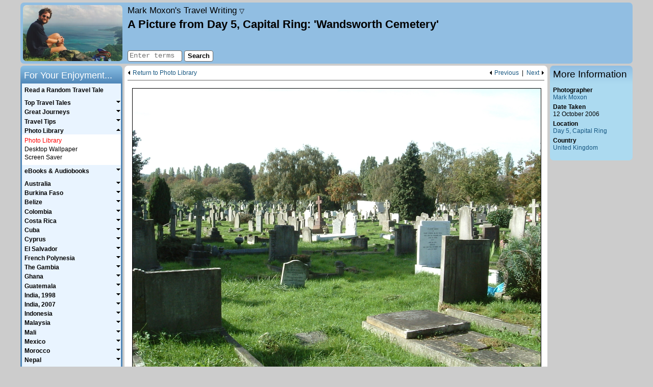

--- FILE ---
content_type: text/html; charset=UTF-8
request_url: https://www.moxon.net/images/image.php?folder=capital_ring&image=capital_ring_05_10.jpg&back_url=favourite_photo%3Don%26amp%3Bwonder_of_the_world%3Don%26amp%3Bboat%3Don%26amp%3Bcar%3Don%26amp%3Broad_street%3Don%26amp%3Btrain%3Don%26amp%3Bwalking%3Don%26amp%3Bbotanic_garden_park%3Don%26amp%3Bcoastline_sea%3Don%26amp%3Bgorge_canyon%3Don%26amp%3Bisland%3Don%26amp%3Blake%3Don%26amp%3Bmountains_hill%3Don%26amp%3Bnatural_formation%3Don%26amp%3Brainforest%3Don%26amp%3Briver_waterfall%3Don%26amp%3Bsunset%3Don%26amp%3Blandscape_view%3Don%26amp%3Bvolcano%3Don%26amp%3Bfauna%3Don%26amp%3Bflora%3Don%26amp%3Bcultural%3Don%26amp%3Bpeople%3Don%26amp%3Bmark%3Don%26amp%3Bcity_town_village%3Don%26amp%3Bsign%3Don%26amp%3Breligion%3Don%26amp%3Bbuilding%3Don%26amp%3Baustralia%3Don%26amp%3Bindonesia%3Don%26amp%3Bmalaysia%3Don%26amp%3Bnepal%3Don%26amp%3Bnew_zealand%3Don%26amp%3Bunited_kingdom%3Don%26amp%3Border%3Dplace%26amp%3Bterms%3D%26amp%3B&back_text=Photo+Library&parent_image_number=516&nav1=photo_library&nav2=index&skip=10&submitted=1
body_size: 30363
content:
<!DOCTYPE html>

<html lang="en-GB">
	<head>
		<meta charset="utf-8">
		<meta name="viewport" content="width=device-width, initial-scale=1">
		<meta name="author" content="Mark Moxon">
		<meta name="robots" content="noodp,noydir">
		<meta name="description" content="Wandsworth Cemetery - A Picture from Day 5, Capital Ring, United Kingdom" data-section="photo_library" data-page="index">

		<title>Wandsworth Cemetery - A Picture from Day 5, Capital Ring, United Kingdom - Travel Writing</title>

		<style>body{color:#000;background-color:#ccc;font-family:arial,helvetica,sans-serif;font-size:.9em;font-style:normal;margin:5px auto 5px auto;padding:0;width:95%;max-width:1200px;position:relative;-webkit-text-size-adjust:none}article,aside,canvas,details,figcaption,figure,footer,header,hgroup,nav,section,summary,video{display:block}header{height:115px;padding:5px 0 0 210px;margin-top:0;margin-left:0;margin-bottom:4px;background-color:#91bee2;border-radius:7px}#logo{position:absolute;top:5px;float:left;display:inline;width:195px;height:110px;margin-left:5px}#logo a{background-image:url(/images/general/logo.jpg);width:195px;height:110px;background-size:195px 110px;display:block;border-radius:5px;border-radius:7px;line-height:0;font-size:0;color:transparent}#sidebarColumn{position:absolute;top:124px;right:0;width:162px}#sidebar,#sidebarLinks{width:162px;border:0;margin:0 0 4px 0;text-align:left}#sidebar .sidebar{padding:6px;background-color:#acdaf0;border-radius:0 0 7px 7px}#sidebarLinks .sidebar{padding:6px;background-color:#aeefb1;border-radius:0 0 7px 7px}article{margin:0 167px 0 204px;line-height:140%;font-size:1.05em;padding:4px 6px;background-color:#fff;border-radius:7px 7px 0 0}#mainSearch{position:absolute;top:93px;left:210px;display:inline;padding:0;border:0}#sharing{position:absolute;top:92px;display:inline;margin:0 0 0 210px;padding:0;border:0;width:500px}#topSlot{padding:.3em 0 .5em 0;margin:0 0 .5em 0;width:100%;font-size:.8em;border-bottom:solid 1px #666;vertical-align:middle;line-height:110%;overflow:auto}#topSlotGuestbook{padding:.3em 0 .5em 0;margin:0;width:100%;font-size:.8em;vertical-align:middle;line-height:110%}#bottomSlot{padding:.5em 0;margin:1em 0 0 0;width:100%;font-size:.8em;border-top:solid 1px #666;border-bottom:solid 1px #666;vertical-align:middle;line-height:110%;overflow:auto}#bottomSlotGuestbook{padding:0 0 .5em 0;margin:0;width:100%;font-size:.8em;vertical-align:middle;line-height:110%}#audioSlot{position:relative;width:100%;padding:0 0 .25em 0;margin:0 0 .75em 0;font-size:.85em;border-bottom:solid 1px #666;vertical-align:middle;line-height:110%;overflow:hidden}#audioSlot p{padding:0 0 .25em 0;margin:0}.jp-gui{width:280px!important}.jp-progress-slider{width:110px!important}#copyrightMessage{clear:both;margin:0 167px 0 204px;padding-bottom:4px;text-align:center;font-style:italic;font-size:.85em;line-height:140%;background-color:#fff;border-radius:0 0 7px 7px}#copyrightMessage p{margin:0;padding-top:1.0em;background-color:#fff}#navigation{display:block}#siteNavigation{position:absolute;top:-35px;width:100%;height:37px;padding:0;margin:0;line-height:100%}#siteNavigation ul{padding:0;margin:0}#siteNavigation li{list-style-type:none;font-size:.85em;padding:2px 0;border:0;border-radius:7px 7px 0 0}#siteNavigation li#tabMoxon,#siteNavigation li#tabLEJOG,#siteNavigation li#tabTubewalker,#siteNavigation li#tabMarkMoxon,#siteNavigation li#tabBBCElite,#siteNavigation li#tabBBCAviator,#siteNavigation li#tabBBCRevs{float:right;width:130px;height:31px;text-align:center;background-color:#69a5ce;background:linear-gradient(to right,#bbdcee,#9cc0d1)}#siteNavigation li#tabMoxon{margin-right:20px}#siteNavigation li#tabHome{float:left;width:185px;height:27px;padding:2px 0 3px 0;text-align:left;font-style:italic;background:url(/images/common/arrows/home_arrow.png) right 0 no-repeat;background-size:115px 31px}#sidebar ul,#sidebarLinks ul{padding:0;margin:0 0 1.0em 0;text-align:left;font-size:.85em}#sidebar li,#sidebarLinks li{line-height:120%;margin-bottom:.40em;list-style-type:none}#sidebar ul.bulletList li,#sidebarLinks ul.bulletList li{margin-left:1.5em;list-style-type:disc}a.sidebarLinksImage{display:block;width:152px;height:116px;margin-bottom:3px;background-image:url(/images/common/miscellaneous/android_ipad_thumbnail.png)}.audioSlotLeft{position:relative;border:0;padding:0 0 0 1px;margin:0;text-align:left;vertical-align:bottom;width:360px}.audioSlotLeft li,.audioSlotRight li{font-size:1em;line-height:100%;margin-bottom:.40em;list-style-type:none}.audioSlotRight{position:absolute;top:0;right:4px;border:0;padding:0;margin:2px 0 0 0;text-align:right;vertical-align:bottom;width:219px}#sharingButtons{margin-top:.2em}.rssButton{display:block;float:left;font-size:10px;background:none repeat scroll 0 0 #f4f4f4;height:18px;line-height:18px;padding:0 4px;text-decoration:none!important;margin-right:30px;border-radius:3px 3px;border:1px solid #ccc}.rssButton span{line-height:18px;padding-left:12px;text-decoration:none!important;color:#444;background:url(/images/common/miscellaneous/feed-icon-18x18.png) 0 1px no-repeat;background-size:9px 9px}.rssButton:hover{border:1px solid #999}aside.footnote{margin-top:1em;border-top:1px solid #ccc}aside.furtherDetails{border-top:1px solid #666;border-bottom:1px solid #666;margin:1em 0;padding:.5em 0;font-style:italic}aside.furtherDetails.top{border-top:0;margin-top:0;padding-top:0}aside.furtherDetails.bottom{border-bottom:0;margin-bottom:0;padding-bottom:0}#searchTabs{height:36px;margin-top:1em}ul.searchTabs{padding:0;margin:0}li#searchThis,li#searchOthers,li#searchGuestbook{list-style-type:none;float:left;width:155px;height:20px;font-size:.85em;padding:8px 0;text-align:center;border:0;border-radius:7px 7px 0 0;background-color:#91bee2;background:linear-gradient(to right,#7eaed6,#91bee2)}li#searchThis.active,li#searchOthers.active,li#searchGuestbook.active{background-color:#bbdcee;background:linear-gradient(to bottom,#9cc0d1,#bbdcee)}#searchResults{width:100%;padding-top:1em;padding-bottom:1em;margin:0;border-radius:0 7px 7px 7px;background-color:#bbdcee}#searchResults ol{margin-top:0;padding:0 .5em 0 2em;margin-left:0;padding-left:3em}#searchResults li{margin-bottom:1.5em}table{border:0;border-spacing:0;padding:0;margin:0}table.fullWidth{width:100%}table.guestbookSmilies{width:90%;margin-top:3em}table.guestbookSmilies,table.guestbookSmilies th,table.guestbookSmilies td{padding:0}th{font-weight:bold;text-align:left;vertical-align:top}th.leftColumn{width:20%}th.numberColumn{width:50px}th.nameColumn{width:120px}th.authorColumn{width:150px}th.dateColumn{width:160px}th.fileSizeColumn{width:60px}td{vertical-align:top}td.right,th.right{text-align:right}td.middle,th.middle{vertical-align:middle}td.middleCentre,th.middleCentre{text-align:center;vertical-align:middle}td.middleRight,th.middleRight{text-align:right;vertical-align:middle}table.withMargin{width:90%}table.spacedTableBorder{border-top:solid 1px #666;border-right:solid 1px #666;margin:.75em auto .75em auto;border-collapse:collapse}table.spacedTableBorder td,table.spacedTableBorder th{border-left:solid 1px #666;border-bottom:solid 1px #666;padding:4px}table.spacedTable{border-top:0;border-right:0;margin:.75em auto .75em auto;border-collapse:collapse}table.spacedTable td,table.spacedTable th{border-left:none;border-bottom:0;padding:4px}table.spaceAbove{margin-top:.5em}td.ok{background-color:#a4ff9f}td.na{background-color:#ddd}td.fail{background-color:#ff9fa3}.checkpointName{width:60%}.checkpointStatus{width:40%}.center{text-align:center}.right{text-align:right}.floatRight{float:right}.floatLeft{float:left}img{border:0}img.spaced{margin:5px 0 5px 0}img.responsive{width:100%;height:auto}.picture,.pictureNoBorder,.picture200,.picture150{float:right;margin:.50em 0 .40em .60em}.picture200Stack{float:right;margin:0 0 .40em .60em;width:200px}.picture200{width:200px}.picture150{width:150px}.pictureCentre{text-align:center;margin:1em auto 0 auto}.bigPicture{margin:20px 0;text-align:center}ul .bigPicture{margin-left:-40px}ul#homePageList .bigPicture{margin-left:-20px}.appIcon{float:left;margin:3px 10px 0 10px}.pictureBox{margin:10px auto 5px auto}.pictureBoxQRCodes{margin:0 auto 5px auto;width:100%}#photoLightbox{margin:1em auto 1.5em auto;padding:0}.lightboxImage{width:100px;float:left;margin:0 0 1em 0}#photoLightboxFooter{clear:both}.amazonImage{border:none!important;margin:0!important}.picture img,.picture150 img,.picture200 img,.pictureCentre img,.lightboxImage img,.lightboxImageLast img{border:1px black solid}.bigPicture img{width:100%;border:1px solid black}p{margin:0;padding-top:.40em;text-indent:0}article ul{margin-top:0;margin-bottom:0;padding-top:1.0em;padding-bottom:.40em}article li p{padding-top:0;padding-bottom:.40em}article #searchResults p{padding-top:6px}p.initial{padding-top:0}p.more{padding-top:0;text-align:right}figure+p.follow{text-indent:0}p.follow{text-indent:2em}p.right{text-align:right}header p{padding-top:0}#sidebarLinks,#sidebarLinks a{font-weight:bold}#sidebarLinks p{font-size:.85em;margin-bottom:1em}#sidebar p{font-size:.85em;margin-bottom:0}p.homePage{margin-bottom:1em}p.error{color:#f00;font-weight:bold;text-align:center;margin-bottom:1em}figcaption{font-size:.85em;font-style:italic;margin-right:0;margin-top:0;text-align:right;line-height:110%}.bigPicture figcaption{margin:0 auto}figcaption.captionBig{font-size:1em;margin:0 0 1em 0;text-align:left}#photoLightbox figcaption.caption{font-size:.80em}p.guestbookReply{text-align:right;font-size:.75em}p.guestbookPost a{font-size:.75em}p.smallHeader{margin-bottom:1em;text-align:center;font-weight:bold}.smallHeader a{font-weight:bold}p.smileyHeader{margin-bottom:.5em}p.guestbookEmailMessage{margin-bottom:1em}p.listIntroduction{margin-bottom:1em;margin-top:0}.searchInfo{color:#333;font-size:.8em;line-height:120%}.small{font-size:.85em}blockquote{margin:1em 2em 1em 2em;padding:4px;border:solid 1px #666;background-color:#e9f4ff}blockquote.quotation{width:fit-content;font-style:italic;margin-right:auto;margin-left:auto}blockquote.quotationCentre{width:fit-content;font-style:italic;text-align:center;margin-right:auto;margin-left:auto}blockquote.quotationCentreSmall{width:200px;max-width:calc(100% - 4em);font-style:italic;text-align:center;margin-right:auto;margin-left:auto}blockquote.quotationCentreMedium{width:300px;max-width:calc(100% - 4em);font-style:italic;text-align:center;margin-right:auto;margin-left:auto}blockquote.quotationCentreLandscape{width:320px;max-width:calc(100% - 4em);font-style:italic;text-align:center;margin-right:auto;margin-left:auto}blockquote.quotationCentrePortrait{width:380px;max-width:calc(100% - 4em);font-style:italic;text-align:center;margin-right:auto;margin-left:auto}blockquote.quotationLandscape{width:320px;max-width:calc(100% - 4em);font-style:italic;margin-right:auto;margin-left:auto}blockquote.quotationPortrait{width:380px;max-width:calc(100% - 4em);font-style:italic;margin-right:auto;margin-left:auto}blockquote ul{padding-left:1em;margin-top:0;margin-bottom:.40em}sup{font-size:.70em}em,i,span[lang]{font-style:italic}blockquote.quotation em,blockquote.quotationCentre em,blockquote.quotationCentreSmall em,blockquote.quotationCentreMedium em,blockquote.quotationCentreLandscape em,blockquote.quotationCentrePortrait em,blockquote.quotationLandscape em,blockquote.quotationPortrait em,b,strong{font-weight:bold}span.plain{font-style:normal}form{margin-bottom:0;margin-top:0}form.center{text-align:center}textarea{border:solid 1px #666;font-family:'courier new',courier,monospace;font-size:100%;padding:2px;border-radius:4px}select{border:solid 1px #666}input.inputBorder{border:solid 1px #666;font-family:'courier new',courier,monospace;height:18px;font-size:.95em;padding-left:3px;border-radius:4px}input.inputBorder.guestbook,textarea#message{width:450px}input.inputBorder.security{color:#fff;background-color:#333;text-align:center}input.button{color:#000;background-color:#fff;border:solid 1px #666;cursor:pointer;font-family:arial,helvetica,sans-serif;font-size:.90em;padding-bottom:2px;height:22px;position:relative;top:1px;font-weight:bold;text-align:center;border-radius:4px}input.button:hover,input.highlight{color:#000;background-color:#f44}#photoLibraryForm{margin-bottom:1.0em}#photoLibraryForm label{font-size:.9em}ul.pageLinks{text-align:center;padding-left:0}.pageLinks li{list-style-type:none;display:inline;padding-bottom:1px;margin-right:5px}.pageLinks li.hide{color:#fff}.pageLinks a,.pageLinks b,.pageLinks span{padding:0 5px;border:1px solid #555;border-radius:3px;text-decoration:none}.pageLinks span{color:#aaa}input#searchTerms{width:100px}input.rssUrl{border:solid 1px #666;text-align:center;margin:1em 0;width:20em}.searchFieldset{width:200px;float:left;padding:0;margin-right:4px}input#searchTerms2{width:180px;margin:.5em}.routePlannerFieldset1{width:190px;float:left;margin-left:.5em}.routePlannerFieldset1 select{width:190px}.routePlannerFieldset2{width:190px;float:left;margin-left:.5em}.routePlannerFieldset2 select{width:190px}.searchOptions{width:160px;float:left}.routePlannerOptions{width:150px;float:left;margin-left:4px}.routePlannerButtons{position:relative;top:25px;left:10px;float:left}input#captionSearch{font-size:1.1em}.searchButtons{width:60px;float:left;margin-left:4px;padding-top:2em}.searchForm{margin:1em auto;width:472px}.routePlannerForm{margin:1em 0;float:left;width:100%}legend{font-weight:bold;margin-bottom:.5em;color:#000}.guestbookFormRow{max-width:570px;margin:0 auto}.guestbookFormRow{margin-bottom:.5em}.guestbookFormLabel{float:left;width:105px;margin-left:5px}.guestbookFormButtons{text-align:center;margin-top:1em}.homeButton{display:none}div.siteTitle{font-size:1.2em;font-style:italic;color:#333;margin-bottom:.25em}#siteIntro{font-size:.8em;position:absolute;top:54px;line-height:120%}h1{color:#000;font-family:arial,helvetica,sans-serif;font-size:1.55em;font-weight:bold;margin-bottom:0;margin-top:0;text-align:left}h2{color:#000;font-family:arial,helvetica,sans-serif;font-size:1.25em;font-weight:bold;margin-bottom:.1em;margin-top:.75em;text-align:left}#sidebar h2,#sidebarLinks h2,#navigation h2{font-weight:normal;height:26px;margin:0}#sidebar h2,#sidebarLinks h2{padding:.5em 6px 0 6px;color:#000;border-radius:7px 7px 0 0}#sidebar h2{background-color:#acdaf0;background:linear-gradient(to bottom,#91bee2,#acdaf0)}#sidebarLinks h2{background-color:#aeefb1;background:linear-gradient(to bottom,#81ca86,#aeefb1)}#navigation h2{padding-top:.5em;padding-left:.4em;color:#fff;border-radius:7px 7px 0 0;background-color:#5087b8;background:linear-gradient(to bottom,#8bc0e5,#5087b8)}h3{color:#000;font-family:arial,helvetica,sans-serif;font-size:1em;font-weight:bold;margin-bottom:0;margin-top:.75em;text-align:left}#sidebar h3{font-size:.85em}h3.initial{margin-top:0}#homePageList{margin:0 0 0 20px;padding:0}#homePageList li{padding-bottom:.4em;padding-left:10px;margin-left:10px}#sidebar ul.homePageTopFive{padding:.075em 0 .075em 0;margin:0;list-style-type:none}#sidebar ul.homePageTopFive li{margin:0;line-height:120%;padding-left:10px;text-indent:-10px}#imageGallery{position:relative;margin-top:.2em;margin-bottom:.2em;height:200px;width:150px}#imageGallery img{position:absolute;top:0;left:0;border:1px black solid;height:200px}.accessibility{position:absolute!important;left:-1000em;width:20em}.previousArrow,.previousPhoto{float:left;padding-left:10px;padding-bottom:1px;background:url(/images/common/arrows/left_arrow.png) 0 1px no-repeat;background-size:6px 10px}.previousArrow.image{width:400px}.previousPhoto{float:right}.photoSpacer{float:right;padding-bottom:1px}.nextArrow{float:right;padding-right:10px;padding-bottom:1px;background:url(/images/common/arrows/right_arrow.png) right 1px no-repeat;background-size:6px 10px}.nextArrowGuestbook{float:right}a.navDropdownLink{text-decoration:none;font-style:normal;color:#000}.navDropdownLink .triangle{font-size:.8rem}#navDropdown{display:none;position:fixed;top:47px;left:0;padding:14px;text-align:right;width:calc(100% - 28px);background:#91bee2;z-index:1;border-top:1px solid #666;border-bottom:1px solid #666}#navDropdown p{margin:1em 0}#navDropdown p.subheading{margin:2em 0 0 0;font-weight:bold}#navDropdown p.subheading.first{margin:0}a{font-weight:normal;color:#185882}a:visited{color:#00355c}a:hover,a:active{color:#f00}strong a{font-weight:bold}#siteNavigation a,#homePageSideMenu a,#topSlot a,#topSlotGuestbook a,#bottomSlot a,#bottomSlotGuestbook a,#sidebar a,#sidebarLinks a,#audioSlot a,#copyrightMessage a,#mapFullScreen a,.infoBox a,.searchTabs a,a.footnote{text-decoration:none}#siteNavigation a,#homePageSideMenu a,#topSlot a,#bottomSlot a,#sidebar a,#sidebarLinks a,#audioSlot a,#copyrightMessage a,.infoBox a{color:#185882}#siteNavigation a:visited,#homePageSideMenu a:visited,#topSlot a:visited,#bottomSlot a:visited,#sidebar a:visited,#sidebarLinks a:visited,#audioSlot a:visited,#copyrightMessage a:visited,.infoBox a:visited{color:#185882}#siteNavigation a:hover,#siteNavigation a:active,#homePageSideMenu a:hover,#homePageSideMenu a:active,#topSlot a:hover,#topSlot a:active,#bottomSlot a:hover,#bottomSlot a:active,#sidebar a:hover,#sidebar a:active,#sidebarLinks a:hover,#sidebarLinks a:active,#audioSlot a:hover,#audioSlot a:active,#copyrightMessage a:hover,#copyrightMessage a:active{color:#f00}a.checkAll,a.unCheckAll{cursor:pointer}.quoteContainer{background:url(/images/common/miscellaneous/quote_open.png) no-repeat top left;background-size:40px 35px;padding-left:50px;padding-right:50px;margin:1em 2em 2em 2em}.quoteText{background:url(/images/common/miscellaneous/quote_close.png) no-repeat bottom right;background-size:40px 35px;padding-right:50px;margin:0;width:100%;font-style:italic}.quoteAuthor{padding-right:50px;margin:.5em 0 0 0;width:100%;text-align:right}.quote{font-style:italic}#map,#mapOS{width:100%;height:600px;margin:0 0 1em 0;font-size:.88em;line-height:120%;border:1px solid #aaa}#mapFullScreen{font-size:.75em;text-align:right;margin-bottom:2px;margin-top:1em;height:24px}#mapFullScreen a{cursor:pointer}#imageMap{width:100%;height:200px;border:1px solid #aaa;margin-top:.25em}#mapKey,#mapOSKey{float:left;color:#666;border-top:1px solid #aaa;border-right:1px solid #aaa;border-left:1px solid #aaa;border-bottom:0;padding:1px 4px 4px 3px;height:20px}#mapKey img.middle,#mapOSKey img.middle{vertical-align:middle}#mapKey img.top,#mapOSKey img.top{vertical-align:top}#mapLinks{border:1px solid #fff;padding:1px 0 4px 0;height:20px}.markerTooltip{background-color:#fff;font-size:1.2em;border:1px #000 solid;padding:0 2px;white-space:nowrap}#loadingMessage{width:160px;text-align:center;background-color:#fff;border:1px solid #777;padding:4px}.hideOnResize{display:none!important}body.fullMap{max-width:none;width:100%;margin:0;padding:0}body.fullMap article{border-radius:0;margin:0;padding:4px 6px;width:calc(100% - 12px);height:calc(100% - 6px)}body.fullMap #map,body.fullMap #mapOS{margin:0;width:100%}div.bulletPointEBook{width:57px;height:86px;float:left;margin-right:10px;border:1px black solid}p.bulletPointEBook{margin-top:1.5em;margin-bottom:0;margin-left:74px}p.bulletPointEBook.withSubtitle{margin-top:.5em}p.bulletPointEBookSmall{margin-left:74px;font-size:.75em;line-height:120%}div.australiaCover{background:url(/images/common/ebooks/australia_cover.jpg) no-repeat;background-size:57px 86px}div.belizeCover{background:url(/images/common/ebooks/belize_cover.jpg) no-repeat;background-size:57px 86px}div.burkinaFasoCover{background:url(/images/common/ebooks/burkina_faso_cover.jpg) no-repeat;background-size:57px 86px}div.capitalRingCover{background:url(/images/common/ebooks/capital_ring_cover.jpg) no-repeat;background-size:57px 86px}div.colombiaCover{background:url(/images/common/ebooks/colombia_cover.jpg) no-repeat;background-size:57px 86px}div.costaRicaCover{background:url(/images/common/ebooks/costa_rica_cover.jpg) no-repeat;background-size:57px 86px}div.cubaCover{background:url(/images/common/ebooks/cuba_cover.jpg) no-repeat;background-size:57px 86px}div.cyprusCover{background:url(/images/common/ebooks/cyprus_cover.jpg) no-repeat;background-size:57px 86px}div.elSalvadorCover{background:url(/images/common/ebooks/el_salvador_cover.jpg) no-repeat;background-size:57px 86px}div.frenchPolynesiaCover{background:url(/images/common/ebooks/french_polynesia_cover.jpg) no-repeat;background-size:57px 86px}div.ghanaCover{background:url(/images/common/ebooks/ghana_cover.jpg) no-repeat;background-size:57px 86px}div.guatemalaCover{background:url(/images/common/ebooks/guatemala_cover.jpg) no-repeat;background-size:57px 86px}div.indiaCover{background:url(/images/common/ebooks/india_cover.jpg) no-repeat;background-size:57px 86px}div.indonesiaCover{background:url(/images/common/ebooks/indonesia_cover.jpg) no-repeat;background-size:57px 86px}div.lejogCover{background:url(/images/common/ebooks/lejog_cover.jpg) no-repeat;background-size:57px 86px}div.londonLoopCover{background:url(/images/common/ebooks/london_loop_cover.jpg) no-repeat;background-size:57px 86px}div.malaysiaCover{background:url(/images/common/ebooks/malaysia_cover.jpg) no-repeat;background-size:57px 86px}div.maliCover{background:url(/images/common/ebooks/mali_cover.jpg) no-repeat;background-size:57px 86px}div.mexicoCover{background:url(/images/common/ebooks/mexico_cover.jpg) no-repeat;background-size:57px 86px}div.moroccoCover{background:url(/images/common/ebooks/morocco_cover.jpg) no-repeat;background-size:57px 86px}div.nepalCover{background:url(/images/common/ebooks/nepal_cover.jpg) no-repeat;background-size:57px 86px}div.newZealandCover{background:url(/images/common/ebooks/new_zealand_cover.jpg) no-repeat;background-size:57px 86px}div.nicaraguaCover{background:url(/images/common/ebooks/nicaragua_cover.jpg) no-repeat;background-size:57px 86px}div.omnibusCover{background:url(/images/common/ebooks/omnibus_cover.jpg) no-repeat;background-size:57px 86px}div.panamaCover{background:url(/images/common/ebooks/panama_cover.jpg) no-repeat;background-size:57px 86px}div.senegalCover{background:url(/images/common/ebooks/senegal_cover.jpg) no-repeat;background-size:57px 86px}div.singaporeCover{background:url(/images/common/ebooks/singapore_cover.jpg) no-repeat;background-size:57px 86px}div.thailandCover{background:url(/images/common/ebooks/thailand_cover.jpg) no-repeat;background-size:57px 86px}div.gambiaCover{background:url(/images/common/ebooks/the_gambia_cover.jpg) no-repeat;background-size:57px 86px}div.tubewalkerCover{background:url(/images/common/ebooks/tubewalker_cover.jpg) no-repeat;background-size:57px 86px}hr{height:1px;background-color:#666;border:0;text-align:left;margin-left:0;margin-top:1.0em}hr.topSlot{margin-top:.5em;margin-bottom:.5em}.clear:after{content:".";display:block;height:0;clear:both;visibility:hidden}.clear{display:block;height:1%}.showForMobile{display:none}@media screen and (max-width:900px){.hideForMobile{display:none!important}.showForMobile{display:block}body,#sidebarColumn,footer,#siteNavigation,article,#sharing,#copyrightMessage,#mainSearch,#sidebar,#sidebar h2{position:relative;top:0;left:0;right:0;bottom:0;margin:0;width:auto;max-width:900px;float:none;border-radius:0}body{background-color:#fff;font-size:1.0em}body:after{content:".";display:block;height:0;clear:both;visibility:hidden}article{line-height:160%;padding-top:104px;margin-bottom:-104px;font-size:1.2em}#topSlot,#bottomSlot{font-size:.7em}article ul,#sidebar li,#sidebarLinks li,#sidebar ul.homePageTopFive li{line-height:160%}p.accessibility{display:none}p.accessibility a{text-decoration:none}#sharing{display:none}header{position:fixed;top:0;left:0;right:0;padding:4px;margin:0;height:90px;width:auto;max-width:900px;float:none;border-radius:7px 7px 0 0;z-index:1;transition:all .4s ease}header.sticky{height:40px}header.sticky .header{height:0}hr.header{margin:0}div.header{height:40px;overflow:hidden}#logo{display:none}.homeButton{display:block;position:absolute;font-size:38px;line-height:100%;width:20px;text-decoration:none;top:0;margin-left:10px;font-style:normal}.homeButton.random{margin-left:55px;top:2px}a.homeButton,a.homeButton:active,a.homeButton:hover,a.homeButton:visited{color:black}div.siteTitle{font-size:.9em;width:auto;height:26px;padding:14px 10px 0 50px;text-align:right}#siteIntro{position:relative;top:0;font-size:1.0em;font-style:italic;margin-bottom:1em;line-height:160%}h1{display:table-cell;vertical-align:middle;font-size:.9em;width:900px;height:36px;padding:6px 0 0 0;text-align:center}.picture,.pictureNoBorder,.picture200,.picture200Stack,.picture150{float:none;margin:1em auto}.pictureBoxQRCodes .picture{margin:.50em 0 .40em .60em;float:right}figcaption{text-align:left;font-size:.9em;line-height:1.2em}.audioSlotRight{position:initial;width:auto}#topSlot{height:auto}.previousArrow.image{width:auto}#copyrightMessage{margin-top:81px;top:17px}#copyrightMessage p{font-size:.85em;line-height:1.2em}#mainSearch{display:none}input#searchTermsMobile{width:65%}#navigation{display:none}#mm-navigation h2{display:none}#mm-navigation li.menuItemHeader{padding:30px 10px 10px 20px;font-weight:bold;font-size:1.2em}#mm-mobileSearch{padding:20px}#sidebarColumn{margin-top:1em;border-top:solid 1px #666}#sidebarLinks{display:none}#sidebar{width:100%}#sidebar h2{display:none}#sidebar p,#sidebar ul,#sidebar h3{font-size:1.0em}#sidebar h3.initial{text-align:center;margin-top:1em;margin-bottom:.5em}#sidebar .sidebar{background-color:#fff;border-radius:0;padding:4px}#firstHeader{border-top:1px solid black;margin-top:1.5em;padding-top:1em}#imageGallery{margin:.2em auto}#siteNavigation{height:auto;width:49%;float:right;background:#fff;border-radius:0 0 7px 0;border-left:1px solid #666}#siteNavigation{display:none}#map,#mapOS{height:400px;margin:0 auto}#mapFullScreen{margin-left:auto;margin-right:auto;height:auto}#mapOS{display:none}#mapKey,#mapOSKey{height:auto;float:none;border-bottom:1px solid #aaa}#mapLinks{height:auto;float:none}#searchResults{border-radius:7px}.searchInfo{word-wrap:break-word}.searchUrl{display:none}#searchTabs{height:auto;margin-bottom:1em}li#searchThis,li#searchOthers,li#searchGuestbook{float:none;height:auto;text-align:center;margin-right:auto;margin-left:auto;margin-bottom:5px;padding:5px 0 0 6px;background:#e9f4ff;border-radius:4px}li#searchThis.active,li#searchOthers.active,li#searchGuestbook.active{background:#ddd}input#searchTerms2{width:230px}.searchFieldset{width:250px;float:none;margin-right:auto;margin-left:auto;margin-bottom:10px}.searchOptions{width:244px;float:none;padding:0 0 0 6px;margin-right:auto;margin-left:auto}.searchForm,.routePlannerForm{margin:1em 0;float:none;width:auto}.searchButtons{float:none;margin-right:auto;margin-left:auto;padding-top:1em}input.inputBorder,textarea#message{font-size:.80em}input.inputBorder.guestbook,textarea#message{width:95%}p.guestbookPost a span{display:none}p.guestbookPost a:after{content:'[weblink]'}table.guestbookSmilies{display:none}.guestbookFormLabel{float:none;width:auto;margin-left:0}th.nameColumn,th.authorColumn{width:auto}table.spacedTableBorder,table.spacedTable{border-collapse:separate}.scrollableTable{overflow:auto}p.bulletPointEBook,p.bulletPointEBook.withSubtitle{margin-top:0;padding-top:0}#burger-menu{position:fixed;top:0;left:0;display:block;width:30px;padding:7px 10px;background-color:#91bee2;overflow:hidden;border-radius:7px 0 0 0;cursor:pointer}#burger-menu span{background:black;display:block;height:3px;margin:5px 0;position:relative;transform:rotate(0);top:0;left:0;opacity:1;transition:none .5s ease;transition-property:transform,top,left,opacity}html.mm-opened #burger-menu span.top-bar{transform:rotate(45deg);top:8px}html.mm-opened #burger-menu span.middle-bar{opacity:0}html.mm-opened #burger-menu span.bottom-bar{transform:rotate(-45deg);top:-8px}@media screen and (max-width:550px){html.mm-opened #burger-menu{transform:translate3d(80vw,0,0)}}html.mm-opened #burger-menu span.middle-bar{left:-40px}.mm-listview>li>a,.mm-listview>li>span{white-space:normal!important}.mm-listview>li.Selected{background-color:lightyellow}}@media screen and (min-width:901px){hr.header{display:none}#navDropdown{margin:0 210px;width:300px;text-align:left;border-radius:7px;border:0;background-color:#acdaf0;position:absolute;top:33px}#navigation{position:absolute;top:124px;float:left;display:inline;width:200px;height:auto!important;padding:0 0 6px 0;margin:0}ul.mainMenu{padding:.25em 0;margin:0;background-color:#e9f4ff;border-right:solid 3px #5087b8;border-left:solid 3px #5087b8;border-bottom:solid 3px #5087b8;border-radius:0 0 7px 7px}ul.mainMenu li{font-family:arial,helvetica,sans-serif;cursor:pointer;padding:.075em 0 .15em 0;margin:0;line-height:100%;list-style-type:none;width:100%}ul.mainMenu li span:not([lang]),ul.mainMenu li#random a{padding-bottom:0;padding-left:.40em;margin:0;font-weight:bold;font-size:.85em;list-style-type:none;text-decoration:none;color:#000;width:100%;display:inline-block}ul.mainMenu li span:not([lang]):hover,ul.mainMenu li#random a:hover,ul.mainMenu li#random a:active{color:#f00}ul.mainMenu li a:visited{color:#000}ul.mainMenu li ul{font-family:arial,helvetica,sans-serif;padding:.30em 0 6px 0;margin:0;border-spacing:0;line-height:100%;list-style-type:none;background-color:#fff;display:none}ul.mainMenu li li{padding-bottom:.15em;padding-left:15px;text-indent:-10px;width:175px;margin:0;line-height:120%;list-style-type:none;background-image:none;font-size:.85em;cursor:default}ul.mainMenu li li.menuItemHeader{padding-top:1.0em;font-weight:bold;font-size:.85em;cursor:default}ul.mainMenu li li a{padding-left:0;cursor:pointer}ul.mainMenu li#random{background-image:none}ul.mainMenu li li a{font-weight:normal;font-size:1em;text-decoration:none;color:#000}ul.mainMenu li li a:visited{color:#000}ul.mainMenu li li a:hover,ul.mainMenu li li a:active{color:#f00}ul.mainMenu>li{background:url(/images/common/arrows/down_arrow.png) right 0 no-repeat;background-size:10px 10px}ul.mainMenu>li.open{background:url(/images/common/arrows/up_arrow.png) right 0 no-repeat;background-size:10px 10px}#burger-menu{display:none}#sidebar,#sidebarLinks{line-height:110%}#sidebar ul,#sidebarLinks ul{font-size:.8em}#photoLibraryForm input.button{width:145px}input#captionSearch{width:100px}}@media screen and (max-width:500px){div.siteTitle .subtitle{display:none}}.mm-menu,.mm-panels,.mm-panels>.mm-panel{margin:0;left:0;right:0;top:0;bottom:0;z-index:0;box-sizing:border-box}.mm-btn,.mm-menu{box-sizing:border-box}.mm-listview a,.mm-listview a:hover,.mm-navbar a,.mm-navbar a:hover{text-decoration:none}.mm-hidden{display:none!important}.mm-menu,.mm-panels>.mm-panel:not(.mm-hidden){display:block}.mm-wrapper{overflow-x:hidden;position:relative}.mm-menu{padding:0;position:absolute}.mm-panels,.mm-panels>.mm-panel{background:inherit;border-color:inherit;position:absolute}.mm-btn,.mm-panel.mm-highest{z-index:1}.mm-panels{overflow:hidden}.mm-panel{transition:transform .4s ease;transform:translate3d(100%,0,0)}.mm-panel.mm-opened{transform:translate3d(0,0,0)}.mm-panel.mm-subopened{transform:translate3d(-30%,0,0)}.mm-panels>.mm-panel{overflow:scroll;overflow-x:hidden;overflow-y:auto;padding:0 20px}.mm-listview .mm-divider,.mm-listview>li>a,.mm-listview>li>span,.mm-navbar .mm-title{text-overflow:ellipsis;white-space:nowrap;overflow:hidden}.mm-panels>.mm-panel.mm-hasnavbar{padding-top:40px}.mm-panels>.mm-panel:after,.mm-panels>.mm-panel:before{content:'';display:block;height:20px}.mm-vertical .mm-panel{transform:none!important}.mm-listview .mm-vertical .mm-panel,.mm-vertical .mm-listview .mm-panel{display:none;padding:10px 0 10px 10px}.mm-listview .mm-vertical .mm-panel .mm-listview>li:last-child:after,.mm-vertical .mm-listview .mm-panel .mm-listview>li:last-child:after{border-color:transparent}.mm-vertical li.mm-opened>.mm-panel,li.mm-vertical.mm-opened>.mm-panel{display:block}.mm-listview>li.mm-vertical>.mm-next,.mm-vertical .mm-listview>li>.mm-next{height:40px;bottom:auto}.mm-listview>li.mm-vertical>.mm-next:after,.mm-vertical .mm-listview>li>.mm-next:after{top:16px;bottom:auto}.mm-listview>li.mm-vertical.mm-opened>.mm-next:after,.mm-vertical .mm-listview>li.mm-opened>.mm-next:after{transform:rotate(45deg);right:19px}.mm-btn{width:40px;height:40px;position:absolute;top:0}.mm-clear:after,.mm-clear:before,.mm-close:after,.mm-close:before{content:'';border:2px solid transparent;display:block;width:5px;height:5px;margin:auto;position:absolute;top:0;bottom:0;transform:rotate(-45deg)}.mm-clear:before,.mm-close:before{border-right:0;border-bottom:0;right:18px}.mm-clear:after,.mm-close:after{border-left:none;border-top:0;right:25px}.mm-arrow:after,.mm-next:after,.mm-prev:before{content:'';border:2px solid transparent;display:block;width:8px;height:8px;margin:auto;position:absolute;top:0;bottom:0;transform:rotate(-45deg)}.mm-prev:before{border-right:0;border-bottom:0;left:23px}.mm-arrow:after,.mm-next:after{border-top:0;border-left:none;right:23px}.mm-navbar{border-bottom:1px solid;border-color:inherit;text-align:center;line-height:20px;height:40px;padding:0 40px;margin:0;position:absolute;top:0;left:0;right:0}.mm-navbar>*{display:block;padding:10px 0}.mm-navbar .mm-btn:first-child{padding-left:20px;left:0}.mm-navbar .mm-btn:last-child{text-align:right;padding-right:20px;right:0}.mm-panel .mm-navbar{display:none}.mm-panel.mm-hasnavbar .mm-navbar{display:block}.mm-listview,.mm-listview>li{list-style:none;display:block;padding:0;margin:0}.mm-listview{font:inherit;font-size:14px;line-height:20px}.mm-listview>li{position:relative}.mm-listview>li,.mm-listview>li .mm-next,.mm-listview>li .mm-next:before,.mm-listview>li:after{border-color:inherit}.mm-listview>li>a,.mm-listview>li>span{color:inherit;display:block;padding:10px 10px 10px 20px;margin:0}.mm-listview>li>a.mm-arrow,.mm-listview>li>span.mm-arrow{padding-right:50px}.mm-listview .mm-next{background:rgba(3,2,1,0);width:50px;padding:0;position:absolute;right:0;top:0;bottom:0;z-index:2}.mm-listview .mm-next:before{content:'';border-left-width:1px;border-left-style:solid;display:block;position:absolute;top:0;bottom:0;left:0}.mm-listview .mm-next+a,.mm-listview .mm-next+span{margin-right:50px}.mm-listview .mm-next.mm-fullsubopen{width:100%}.mm-listview .mm-next.mm-fullsubopen:before{border-left:none}.mm-listview .mm-next.mm-fullsubopen+a,.mm-listview .mm-next.mm-fullsubopen+span{padding-right:50px;margin-right:0}.mm-panels>.mm-panel>.mm-listview{margin:20px -20px}.mm-panels>.mm-panel>.mm-listview:first-child,.mm-panels>.mm-panel>.mm-navbar+.mm-listview{margin-top:-20px}.mm-listview .mm-inset{list-style:disc inside;padding:0 10px 15px 40px;margin:0}.mm-listview .mm-inset>li{padding:5px 0}.mm-listview .mm-divider{font-size:10px;text-transform:uppercase;text-indent:20px;line-height:25px}.mm-listview .mm-spacer{padding-top:40px}.mm-listview .mm-spacer>.mm-next{top:40px}.mm-listview .mm-spacer.mm-divider{padding-top:25px}.mm-menu{background:#f3f3f3;border-color:rgba(0,0,0,.1);color:rgba(0,0,0,.7)}.mm-menu .mm-navbar a,.mm-menu .mm-navbar>*{color:rgba(0,0,0,.3)}.mm-menu .mm-btn:after,.mm-menu .mm-btn:before{border-color:rgba(0,0,0,.3)}.mm-menu .mm-listview{border-color:rgba(0,0,0,.1)}.mm-menu .mm-listview>li .mm-arrow:after,.mm-menu .mm-listview>li .mm-next:after{border-color:rgba(0,0,0,.3)}.mm-menu .mm-listview>li.mm-selected>a:not(.mm-next),.mm-menu .mm-listview>li.mm-selected>span{background:rgba(255,255,255,.5)}.mm-menu .mm-divider,.mm-menu .mm-listview>li.mm-opened.mm-vertical>.mm-panel,.mm-menu .mm-listview>li.mm-opened.mm-vertical>a.mm-next,.mm-menu.mm-vertical .mm-listview>li.mm-opened>.mm-panel,.mm-menu.mm-vertical .mm-listview>li.mm-opened>a.mm-next{background:rgba(0,0,0,.05)}.mm-page{box-sizing:border-box;position:relative}.mm-slideout{transition:transform .4s ease;z-index:1}html.mm-opened{overflow-x:hidden;position:relative}html.mm-blocking,html.mm-blocking body{overflow:hidden}html.mm-background .mm-page{background:inherit}#mm-blocker{background:rgba(3,2,1,0);display:none;width:100%;height:100%;position:fixed;top:0;left:0;z-index:2}html.mm-blocking #mm-blocker{display:block}.mm-menu.mm-offcanvas{z-index:0;display:none;position:fixed}.mm-menu.mm-offcanvas.mm-current{display:block}.mm-menu{width:80%;min-width:140px;max-width:440px}html.mm-opening .mm-slideout{transform:translate3d(80%,0,0)}@media all and (max-width:175px){html.mm-opening .mm-slideout{transform:translate3d(140px,0,0)}}@media all and (min-width:550px){html.mm-opening .mm-slideout{transform:translate3d(440px,0,0)}}ul.journeyList{margin:0;padding:0}ul.journeyList li{list-style-type:none;padding-bottom:.4em;padding-left:50px;background:url(/images/journeys/sprites/journeys.png) no-repeat}ul.journeyList li.australiaMelbournePerth{background-position:0 2px}ul.journeyList li.australiaPerthDarwin{background-position:0 -178px}ul.journeyList li.australiaQueenslandCoast{background-position:0 -358px}ul.journeyList li.australiaRedCentre{background-position:0 -538px}ul.journeyList li.cyprusSouth{background-position:0 -718px}ul.journeyList li.theGambiaRiverGambia{background-position:0 -3857px}ul.journeyList li.ghanaSouthCoast{background-position:0 -893px}ul.journeyList li.indiaCentral{background-position:0 -1080px}ul.journeyList li.indiaEastCoast{background-position:0 -1272px}ul.journeyList li.indiaNorth{background-position:0 -1656px}ul.journeyList li.indiaNorthWest{background-position:0 -1464px}ul.journeyList li.indiaSouth{background-position:0 -1848px}ul.journeyList li.indiaWest{background-position:0 -2040px}ul.journeyList li.indonesiaNusaTenggara{background-position:0 -2232px}ul.journeyList li.indonesiaSulawesi{background-position:0 -2406px}ul.journeyList li.malaysiaWestCoast{background-position:0 -2580px}ul.journeyList li.maliRiverNiger{background-position:0 -2748px}ul.journeyList li.moroccoSaharaDesert{background-position:0 -2936px}ul.journeyList li.nepalAnnapurnaCircuit{background-position:0 -3124px}ul.journeyList li.newZealandNorthIsland{background-position:0 -3296px}ul.journeyList li.newZealandSouthIsland{background-position:0 -3487px}ul.journeyList li.senegalPetiteCote{background-position:0 -3678px}.jp-gui{position:relative;padding:0;width:340px}.jp-gui ul{margin:0;padding:0}.jp-gui ul li{position:relative;float:left;list-style:none;margin:2px;padding:4px 0;cursor:pointer}.jp-gui ul li a{margin:0 4px}.jp-no-solution{display:none}.jp-progress-slider{position:absolute;top:9px;left:122px;width:170px}.jp-progress-slider .ui-slider-handle{cursor:pointer}.jp-current-time,.jp-duration{position:absolute;top:9px;cursor:default;font-size:.65em}.jp-current-time{left:74px}.jp-duration{right:5px}.jp-clearboth{clear:both}@media screen and (min-width:901px){#siteNavigation li#tabMoxon{background-color:#91bee2;background:linear-gradient(to bottom,#5087b8,#91bee2)}ul.mainMenu li#top_travel_tales,ul.mainMenu li#australia,ul.mainMenu li#walks,ul.mainMenu li#about_me{margin-top:.50em}.jp-current-time,.jp-duration{font-size:.8em}}</style>

		<link rel="apple-touch-icon" sizes="57x57" href="/favicons/apple-icon-57x57.png">
		<link rel="apple-touch-icon" sizes="60x60" href="/favicons/apple-icon-60x60.png">
		<link rel="apple-touch-icon" sizes="72x72" href="/favicons/apple-icon-72x72.png">
		<link rel="apple-touch-icon" sizes="76x76" href="/favicons/apple-icon-76x76.png">
		<link rel="apple-touch-icon" sizes="114x114" href="/favicons/apple-icon-114x114.png">
		<link rel="apple-touch-icon" sizes="120x120" href="/favicons/apple-icon-120x120.png">
		<link rel="apple-touch-icon" sizes="144x144" href="/favicons/apple-icon-144x144.png">
		<link rel="apple-touch-icon" sizes="152x152" href="/favicons/apple-icon-152x152.png">
		<link rel="apple-touch-icon" sizes="180x180" href="/favicons/apple-icon-180x180.png">
		<link rel="icon" type="image/png" sizes="192x192"  href="/favicons/android-icon-192x192.png">
		<link rel="icon" type="image/png" sizes="32x32" href="/favicons/favicon-32x32.png">
		<link rel="icon" type="image/png" sizes="96x96" href="/favicons/favicon-96x96.png">
		<link rel="icon" type="image/png" sizes="16x16" href="/favicons/favicon-16x16.png">
		<link rel="mask-icon" href="/favicons/safari-pinned-tab.svg" color="#5bbad5">
		<link rel="manifest" href="/favicons/manifest.json">
		<meta name="msapplication-TileColor" content="#ffffff">
		<meta name="msapplication-TileImage" content="/favicons/ms-icon-144x144.png">
		<meta name="theme-color" content="#ffffff">
		<link rel="stylesheet" href="/css/20250716/print.min.css" media="print">
		<link rel="home" href="/" title="Home page">
		<link rel="contents" href="/search/site_map.html" title="Site map">
		<link rel="help" href="/about_site/using_this_site.html" title="Using this site">
		<link rel="copyright" href="/about_site/site_credits.html" title="Copyright information">
		<link rel="search" href="/cgi-bin/search.cgi" title="Search">		<link rel="author" href="/about_me/" title="Author">
						<link rel="canonical" href="http://www.moxon.net/images/image.php?folder=capital_ring&amp;image=capital_ring_05_10.jpg">
		<!--[if lt IE 9]>
		<script src="/javascript/20250716/html5.min.js"></script>
		<![endif]-->
		
		<script>
			//<![CDATA[
			var googleAccount = "UA-375850-1";
			function downloadJSAtOnload() {
				var element = document.createElement("script");
				element.src = "/javascript/20250716/jquery.min.js";
				if (element.addEventListener) {
					element.addEventListener("load", function () {
						$.ajaxSetup({cache: true});
						$.getScript("/javascript/20250716/global.min.js", function () {
							initialisePage();						});
					}, false);
				} else {
					element.onreadystatechange = function () {
						if (this.readyState == 'complete' || this.readyState == 'loaded') {
							$.ajaxSetup({cache: true});
							$.getScript("/javascript/20250716/global.min.js", function () {
								initialisePage();							});
						}
					};
				}
				document.body.appendChild(element);
			}
			
									
			if (window.addEventListener)
				window.addEventListener("load", downloadJSAtOnload, false);
			else if (window.attachEvent)
				window.attachEvent("onload", downloadJSAtOnload);
			else window.onload = downloadJSAtOnload;
			//]]>
		</script>
	</head>

	<body>
		<div id="page-wrapper">
			<p class="accessibility"><a href="#navigation">Skip to navigation</a></p>

			<a id="burger-menu" class="Fixed">
				<span class="top-bar"></span>
				<span class="middle-bar"></span>
				<span class="bottom-bar"></span>
			</a>

			<header>
				<div class="siteTitle">
					<a href="/" class="homeButton">&#x2302;</a>
					<a href="/cgi-bin/random.cgi" title="Show me something random" class="homeButton random">&#x221E;</a>					<a href="#" id="navDropdownLink" class="navDropdownLink"><span class="subtitle">Mark Moxon's </span>Travel Writing <span class="triangle">&#x25BD;</span></a>				</div>
				<hr class="header">
				<div class="header">
					<h1 title="The title of this article">A Picture from Day 5, Capital Ring: 'Wandsworth Cemetery'</h1>
									</div>
			</header>

			<div id="navDropdown">
				<p class="subheading first">My software archaeology sites</p>
				<p><a href="https://www.bbcelite.com">Mark Moxon's Software Archaeology</a></p>
				<p><a href="https://elite.bbcelite.com">Elite on the 6502</a></p>
				<p><a href="https://aviator.bbcelite.com">Aviator on the BBC Micro</a></p>
				<p><a href="https://revs.bbcelite.com">Revs on the BBC Micro</a></p>
				<p><a href="https://thesentinel.bbcelite.com">The Sentinel on the BBC Micro</a></p>
				<p><a href="https://lander.bbcelite.com">Lander on the Acorn Archimedes</a></p>
				<p class="subheading">My writing sites</p>
				<p>&gt; <a href="https://www.moxon.net">Mark Moxon's Travel Writing</a></p>
				<p><a href="https://www.landsendjohnogroats.info">Walking Land's End to John o'Groats</a></p>
				<p><a href="https://www.tubewalker.com">Tubewalker: The Tube, on Foot</a></p>
				<p class="subheading">Contact details and more</p>
				<p><a href="https://www.markmoxon.com">Mark Moxon's Homepage</a></p>
			</div>

			<article>
				<nav id="topSlot">
					<a class="previousArrow image" rel="prev" title="Previous tale" href="/photo_library/index.php?favourite_photo=on&amp;wonder_of_the_world=on&amp;boat=on&amp;car=on&amp;road_street=on&amp;train=on&amp;walking=on&amp;botanic_garden_park=on&amp;coastline_sea=on&amp;gorge_canyon=on&amp;island=on&amp;lake=on&amp;mountains_hill=on&amp;natural_formation=on&amp;rainforest=on&amp;river_waterfall=on&amp;sunset=on&amp;landscape_view=on&amp;volcano=on&amp;fauna=on&amp;flora=on&amp;cultural=on&amp;people=on&amp;mark=on&amp;city_town_village=on&amp;sign=on&amp;religion=on&amp;building=on&amp;australia=on&amp;indonesia=on&amp;malaysia=on&amp;nepal=on&amp;new_zealand=on&amp;united_kingdom=on&amp;order=place&amp;terms=&amp;skip=10&amp;submitted=1">Return to Photo Library</a><a class="nextArrow" title="Next photo" href="/images/image.php?folder=capital_ring&amp;image=capital_ring_05_11.jpg&amp;back_url=favourite_photo%3Don%26amp%3Bwonder_of_the_world%3Don%26amp%3Bboat%3Don%26amp%3Bcar%3Don%26amp%3Broad_street%3Don%26amp%3Btrain%3Don%26amp%3Bwalking%3Don%26amp%3Bbotanic_garden_park%3Don%26amp%3Bcoastline_sea%3Don%26amp%3Bgorge_canyon%3Don%26amp%3Bisland%3Don%26amp%3Blake%3Don%26amp%3Bmountains_hill%3Don%26amp%3Bnatural_formation%3Don%26amp%3Brainforest%3Don%26amp%3Briver_waterfall%3Don%26amp%3Bsunset%3Don%26amp%3Blandscape_view%3Don%26amp%3Bvolcano%3Don%26amp%3Bfauna%3Don%26amp%3Bflora%3Don%26amp%3Bcultural%3Don%26amp%3Bpeople%3Don%26amp%3Bmark%3Don%26amp%3Bcity_town_village%3Don%26amp%3Bsign%3Don%26amp%3Breligion%3Don%26amp%3Bbuilding%3Don%26amp%3Baustralia%3Don%26amp%3Bindonesia%3Don%26amp%3Bmalaysia%3Don%26amp%3Bnepal%3Don%26amp%3Bnew_zealand%3Don%26amp%3Bunited_kingdom%3Don%26amp%3Border%3Dplace%26amp%3Bterms%3D%26amp%3B&amp;back_text=Photo+Library&amp;parent_image_number=517&amp;nav1=photo_library&amp;nav2=index&amp;skip=10&amp;submitted=1">Next</a><span class="photoSpacer">&nbsp;&nbsp;|&nbsp;&nbsp;</span><a class="previousPhoto" title="Previous photo" href="/images/image.php?folder=capital_ring&amp;image=capital_ring_05_09.jpg&amp;back_url=favourite_photo%3Don%26amp%3Bwonder_of_the_world%3Don%26amp%3Bboat%3Don%26amp%3Bcar%3Don%26amp%3Broad_street%3Don%26amp%3Btrain%3Don%26amp%3Bwalking%3Don%26amp%3Bbotanic_garden_park%3Don%26amp%3Bcoastline_sea%3Don%26amp%3Bgorge_canyon%3Don%26amp%3Bisland%3Don%26amp%3Blake%3Don%26amp%3Bmountains_hill%3Don%26amp%3Bnatural_formation%3Don%26amp%3Brainforest%3Don%26amp%3Briver_waterfall%3Don%26amp%3Bsunset%3Don%26amp%3Blandscape_view%3Don%26amp%3Bvolcano%3Don%26amp%3Bfauna%3Don%26amp%3Bflora%3Don%26amp%3Bcultural%3Don%26amp%3Bpeople%3Don%26amp%3Bmark%3Don%26amp%3Bcity_town_village%3Don%26amp%3Bsign%3Don%26amp%3Breligion%3Don%26amp%3Bbuilding%3Don%26amp%3Baustralia%3Don%26amp%3Bindonesia%3Don%26amp%3Bmalaysia%3Don%26amp%3Bnepal%3Don%26amp%3Bnew_zealand%3Don%26amp%3Bunited_kingdom%3Don%26amp%3Border%3Dplace%26amp%3Bterms%3D%26amp%3B&amp;back_text=Photo+Library&amp;parent_image_number=515&amp;nav1=photo_library&amp;nav2=index&amp;skip=10&amp;submitted=1">Previous</a><br>
				</nav>

				<!-- Start of article -->
				<div class="clear">
					<figure class="pictureCentre" id="largePicture" style="max-width: 800px">
						<img src="/images/capital_ring/1600/capital_ring_05_10.jpg" alt="Wandsworth Cemetery" class="responsive" style="max-width: 800px">

						<figcaption class="captionBig">Wandsworth Cemetery</figcaption>

						<figcaption class="captionBig"><a href="/images/capital_ring/source/capital_ring_05_10.jpg">View source image (2304 x 1728 pixels, 1.4 MB)</a></figcaption>
						</figure>
					</div>
				<!-- End of article -->
			</article>

			<footer id="copyrightMessage">
				<p><a title="Copyright information for this website" href="/about_site/site_credits.html">&copy; Mark Moxon <span id="copyrightYear"></span><br>
				All Rights Reserved</a></p>
			</footer>

			<div id="logo">
				<a href="/" accesskey="1" title="Home page">Home page</a>
			</div>

			<form method="post" action="/cgi-bin/search.cgi">
				<div id="mainSearch">
					<label for="searchTerms" accesskey="4" class="accessibility">Search: </label><input class="inputBorder" type="text" maxlength="100" value="" name="terms" id="searchTerms" title="To perform a search, enter your search terms here and click on the 'Search' button">&nbsp;<input class="button" type="submit" name="submit" value="Search" title="Click here to perform a search">
				</div>
			</form>

			<nav id="navigation">
				<h2>For Your Enjoyment...</h2>

				<ul class="mainMenu">
					<li id="mobileSearch" class="showForMobile">
						<form method="post" action="/cgi-bin/search.cgi">
							<div>
								<label for="searchTerms" class="accessibility">Search: </label><input class="inputBorder" type="text" maxlength="100" value="" name="terms" id="searchTermsMobile" title="To perform a search, enter your search terms here and click on the 'Search' button">&nbsp;<input class="button" type="submit" name="submit" value="Search" title="Click here to perform a search">
							</div>
						</form>
					</li>
					<li id="home" class="showForMobile"><a href="/">Home</a></li>
					<li id="random"><a href="/cgi-bin/random.cgi" rel="nofollow" title="Read a travel story, randomly plucked from one of the days on the walk">Read a Random Travel Tale</a></li>
					<li id="top_travel_tales"><span title="Browse through a selection of my favourite travel tales">Top Travel Tales</span>
						<ul id="submenu_top_travel_tales">
							<li><a title="My favourite travel tales, arranged in their very own Top Ten lists" id="top_travel_tales_index" href="/top_travel_tales/">Top Travel Tales</a></li>
						</ul>
					</li>
					<li id="journeys"><span title="Try these classic journeys, complete with maps and suggested itineraries">Great Journeys</span>
						<ul id="submenu_journeys">
							<li><a title="A summary of the journeys in this section" id="journeys_index" href="/journeys/">Great Journeys</a></li>
							<li class="menuItemHeader">Australia</li>
							<li><a title="Cross the Nullarbor Desert from Melbourne to Perth" id="journeys_australia_melbourne-perth" href="/journeys/australia_melbourne-perth.html">Melbourne to Perth</a></li>
							<li><a title="Experience the classic road trip from Perth to Darwin" id="journeys_australia_perth-darwin" href="/journeys/australia_perth-darwin.html">Perth to Darwin</a></li>
							<li><a title="Island-hop along the coast of Queensland" id="journeys_australia_queensland_coast" href="/journeys/australia_queensland_coast.html">Queensland Coast</a></li>
							<li><a title="Drive across the Australian Red Centre" id="journeys_australia_red_centre" href="/journeys/australia_red_centre.html">The Red Centre</a></li>
							<li class="menuItemHeader">Cyprus</li>
							<li><a title="Explore the history and beauty of southern Cyprus" id="journeys_cyprus_south" href="/journeys/cyprus_south.html">Southern Cyprus</a></li>
							<li class="menuItemHeader">The Gambia</li>
							<li><a title="Follow the River Gambia through the middle of the Gambia" id="journeys_the_gambia_river_gambia" href="/journeys/the_gambia_river_gambia.html">River Gambia</a></li>
							<li class="menuItemHeader">Ghana</li>
							<li><a title="Prepare to be amazed by Ghana's historic slave forts" id="journeys_ghana_south_coast" href="/journeys/ghana_south_coast.html">South Coast</a></li>
							<li class="menuItemHeader">India</li>
							<li><a title="Explore the plains of central India" id="journeys_india_central" href="/journeys/india_central.html">Central India</a></li>
							<li><a title="Follow India's beautiful east coast" id="journeys_india_east_coast" href="/journeys/india_east_coast.html">East Coast</a></li>
							<li><a title="Take a trip through spiritual northern India" id="journeys_india_north" href="/journeys/india_north.html">Northern India</a></li>
							<li><a title="Visit the fortresses and palaces of northwest India" id="journeys_india_north-west" href="/journeys/india_north-west.html">Northwest India</a></li>
							<li><a title="Marvel at the temples of southern India" id="journeys_india_south" href="/journeys/india_south.html">Southern India</a></li>
							<li><a title="Check out tourist-free western India" id="journeys_india_west" href="/journeys/india_west.html">Western India</a></li>
							<li class="menuItemHeader">Indonesia</li>
							<li><a title="Hop between the paradise islands of Nusa Tenggara" id="journeys_indonesia_nusa_tenggara" href="/journeys/indonesia_nusa_tenggara.html">Nusa Tenggara</a></li>
							<li><a title="Uncover the ancient cultures of the island of Sulawesi" id="journeys_indonesia_sulawesi" href="/journeys/indonesia_sulawesi.html">Sulawesi</a></li>
							<li class="menuItemHeader">Malaysia</li>
							<li><a title="Explore rainforests and islands in western Malaysia" id="journeys_malaysia_west_coast" href="/journeys/malaysia_west_coast.html">West Coast</a></li>
							<li class="menuItemHeader">Mali</li>
							<li><a title="Float through the Sahara Desert to the fabled town of Timbuktu" id="journeys_mali_river_niger" href="/journeys/mali_river_niger.html">River Niger</a></li>
							<li class="menuItemHeader">Morocco</li>
							<li><a title="Drive along the northern fringes of the Sahara Desert" id="journeys_morocco_sahara_desert" href="/journeys/morocco_sahara_desert.html">Sahara Desert</a></li>
							<li class="menuItemHeader">Nepal</li>
							<li><a title="Tackle the Himalayas on the three-week Annapurna Circuit" id="journeys_nepal_annapurna_circuit" href="/journeys/nepal_annapurna_circuit.html">Annapurna Circuit</a></li>
							<li class="menuItemHeader">New Zealand</li>
							<li><a title="Experience the volcanic beauty of New Zealand's North Island" id="journeys_new_zealand_north_island" href="/journeys/new_zealand_north_island.html">North Island</a></li>
							<li><a title="Get lost in the wilderness of New Zealand's South Island" id="journeys_new_zealand_south_island" href="/journeys/new_zealand_south_island.html">South Island</a></li>
							<li class="menuItemHeader">Senegal</li>
							<li><a title="Enjoy the remote beaches of cultural Senegal" id="journeys_senegal_petite_cote" href="/journeys/senegal_petite_cote.html">Petite C&ocirc;te</a></li>
						</ul>
					</li>
					<li id="travel_tips"><span title="Get the best out of your own travels with my hottest travel tips">Travel Tips</span>
						<ul id="submenu_travel_tips">
							<li><a title="An index of all my travel tips" id="travel_tips_index" href="/travel_tips/">Travel Tips</a></li>
							<li class="menuItemHeader">Tips for Every Trip</li>
							<li><a title="Tips on planning your trip" id="travel_tips_planning_your_trip" href="/travel_tips/planning_your_trip.html">Planning your Trip</a></li>
							<li><a title="A list of what to take on your travels" id="travel_tips_what_to_take" href="/travel_tips/what_to_take.html">What to Take</a></li>
							<li><a title="Which guidebooks to use" id="travel_tips_guidebooks" href="/travel_tips/guidebooks.html">Guidebooks</a></li>
							<li><a title="Tips for keeping in touch from the road" id="travel_tips_keeping_in_contact" href="/travel_tips/keeping_in_contact.html">Keeping in Touch</a></li>
							<li><a title="Information on the cost of travelling" id="travel_tips_travel_costs" href="/travel_tips/travel_costs.html">Costs</a></li>
							<li><a title="Tips on travel visas and border crossings" id="travel_tips_visas" href="/travel_tips/visas.html">Visas</a></li>
							<li><a title="How to cope with coming home" id="travel_tips_coming_home" href="/travel_tips/coming_home.html">Coming Home</a></li>
							<li class="menuItemHeader">Other Tips</li>
							<li><a title="Some suggestions on how to become a travel writer" id="travel_tips_how_to_be_a_travel_writer" href="/travel_tips/how_to_be_a_travel_writer.html">How to be a Travel Writer</a></li>
							<li><a title="The ups and downs of long-term travelling" id="travel_tips_long_term_travelling" href="/travel_tips/long_term_travelling.html">Long-Term Travelling</a></li>
							<li><a title="The pros and cons of solo travel" id="travel_tips_solo_travel" href="/travel_tips/solo_travel.html">Solo Travel</a></li>
							<li><a title="Information on travelling with a palmtop computer" id="travel_tips_travelling_with_a_palmtop" href="/travel_tips/travelling_with_a_palmtop.html">Travelling with a Palmtop</a></li>
							<li><a title="How best to use guidebooks" id="travel_tips_using_a_guidebook" href="/travel_tips/using_a_guidebook.html">Using a Guidebook</a></li>
						</ul>
					</li>
					<li id="photo_library"><span title="Search through all the photographs on my website">Photo Library</span>
						<ul id="submenu_photo_library">
							<li><a title="A searchable index of all the photographs on my website" id="photo_library_index" href="/photo_library/index.php">Photo Library</a></li>
								<li><a title="A range of free images that you can use as desktop wallpaper" id="photo_library_desktop_wallpaper" href="/photo_library/desktop_wallpaper.html">Desktop Wallpaper</a></li>
								<li><a title="How you can use my images as your Windows or Mac OS screen saver" id="photo_library_screen_saver" href="/photo_library/screen_saver.html">Screen Saver</a></li>
						</ul>
					</li>
					<li id="ebooks"><span title="Download my travel writing and take it home with you">eBooks &amp; Audiobooks</span>
						<ul id="submenu_ebooks">
							<li><a title="An index of all the free eBooks you can download" id="ebooks_index" href="/ebooks/">Free eBooks</a></li>
							<li><a title="An index of all the free audiobooks you can download" id="ebooks_audiobooks" href="/ebooks/audiobooks.html">Free Audiobooks</a></li>
						</ul>
					</li>
					<li class="menuItemHeader showForMobile">Countries</li>
					<li id="australia"><span title="Travel tales from Australia">Australia</span>
						<ul id="submenu_australia">
							<li><a title="A clickable map of Australia" id="australia_index" href="/australia/">Map of Australia</a></li>
							<li class="menuItemHeader">Destinations</li>
							<li><a title="A tale about Adelaide" id="australia_adelaide" href="/australia/adelaide.html">Adelaide</a></li>
							<li><a title="A tale about Albany" id="australia_albany" href="/australia/albany.html">Albany</a></li>
							<li><a title="A tale about Alice Springs" id="australia_alice_springs" href="/australia/alice_springs.html">Alice Springs</a></li>
							<li><a title="A tale about Bicheno" id="australia_bicheno" href="/australia/bicheno.html">Bicheno</a></li>
							<li><a title="A tale about Brisbane" id="australia_brisbane" href="/australia/brisbane.html">Brisbane</a></li>
							<li><a title="A tale about Broome" id="australia_broome" href="/australia/broome.html">Broome</a></li>
							<li><a title="A tale about Cairns" id="australia_cairns" href="/australia/cairns.html">Cairns</a></li>
							<li><a title="A tale about Cape Leeuwin" id="australia_cape_leeuwin" href="/australia/cape_leeuwin.html">Cape Leeuwin</a></li>
							<li><a title="A tale about Cape Range" id="australia_cape_range" href="/australia/cape_range.html">Cape Range</a></li>
							<li><a title="A tale about Carnarvon" id="australia_carnarvon" href="/australia/carnarvon.html">Carnarvon</a></li>
							<li><a title="A tale about Cleaverville Beach" id="australia_cleaverville_beach" href="/australia/cleaverville_beach.html">Cleaverville Beach</a></li>
							<li><a title="A tale about Coober Pedy" id="australia_coober_pedy" href="/australia/coober_pedy.html">Coober Pedy</a></li>
							<li><a title="A tale about the Coorong" id="australia_the_coorong" href="/australia/the_coorong.html">The Coorong</a></li>
							<li><a title="A tale about Coral Bay" id="australia_coral_bay" href="/australia/coral_bay.html">Coral Bay</a></li>
							<li><a title="A tale about Cygnet" id="australia_cygnet" href="/australia/cygnet.html">Cygnet</a></li>
							<li><a title="A tale about Daly Waters" id="australia_daly_waters" href="/australia/daly_waters.html">Daly Waters</a></li>
							<li><a title="A tale about Darwin" id="australia_darwin" href="/australia/darwin.html">Darwin</a></li>
							<li><a title="A tale about Elsey" id="australia_elsey" href="/australia/elsey.html">Elsey</a></li>
							<li><a title="A tale about Esperance" id="australia_esperance" href="/australia/esperance.html">Esperance</a></li>
							<li><a title="A tale about the Flinders Ranges" id="australia_flinders_ranges" href="/australia/flinders_ranges.html">Flinders Ranges</a></li>
							<li><a title="A tale about Fraser Island" id="australia_fraser_island" href="/australia/fraser_island.html">Fraser Island</a></li>
							<li><a title="A tale about George Town" id="australia_george_town" href="/australia/george_town.html">George Town</a></li>
							<li><a title="A tale about the Grampians" id="australia_grampians" href="/australia/grampians.html">Grampians</a></li>
							<li><a title="A tale about the Great Barrier Reef" id="australia_great_barrier_reef" href="/australia/great_barrier_reef.html">Great Barrier Reef</a></li>
							<li><a title="A tale about the Great Ocean Road" id="australia_great_ocean_road" href="/australia/great_ocean_road.html">Great Ocean Road</a></li>
							<li><a title="A tale about Hinchinbrook Island" id="australia_hinchinbrook_island" href="/australia/hinchinbrook_island.html">Hinchinbrook Island</a></li>
							<li><a title="A tale about Hobart" id="australia_hobart" href="/australia/hobart.html">Hobart</a></li>
							<li><a title="A tale about Kakadu" id="australia_kakadu" href="/australia/kakadu.html">Kakadu</a></li>
							<li><a title="A tale about Kalbarri" id="australia_kalbarri" href="/australia/kalbarri.html">Kalbarri</a></li>
							<li><a title="A tale about Kalgoorlie" id="australia_kalgoorlie" href="/australia/kalgoorlie.html">Kalgoorlie</a></li>
							<li><a title="A tale about Karijini (Hammersley Range)" id="australia_karijini" href="/australia/karijini.html">Karijini (Hammersley Range)</a></li>
							<li><a title="A tale about the Kimberley" id="australia_the_kimberley" href="/australia/the_kimberley.html">The Kimberley</a></li>
							<li><a title="A tale about Kununurra" id="australia_kununurra" href="/australia/kununurra.html">Kununurra</a></li>
							<li><a title="A tale about Launceston" id="australia_launceston" href="/australia/launceston.html">Launceston</a></li>
							<li><a title="A tale about the trip from Launceston to Port Arthur" id="australia_launceston_to_port_arthur" href="/australia/launceston_to_port_arthur.html">Launceston to Port Arthur</a></li>
							<li><a title="A tale about Litchfield" id="australia_litchfield" href="/australia/litchfield.html">Litchfield</a></li>
							<li><a title="A tale about the Eastern Macdonnell Ranges" id="australia_macdonnell_ranges_eastern" href="/australia/macdonnell_ranges_eastern.html">Macdonnell Ranges (Eastern)</a></li>
							<li><a title="A tale about the Western Macdonnell Ranges" id="australia_macdonnell_ranges_western" href="/australia/macdonnell_ranges_western.html">Macdonnell Ranges (Western)</a></li>
							<li><a title="A tale about Magnetic Island" id="australia_magnetic_island" href="/australia/magnetic_island.html">Magnetic Island</a></li>
							<li><a title="A tale about Melbourne" id="australia_melbourne" href="/australia/melbourne.html">Melbourne</a></li>
							<li><a title="A tale about Millstream-Chichester" id="australia_millstream-chichester" href="/australia/millstream-chichester.html">Millstream-Chichester</a></li>
							<li><a title="A tale about Mt Gambier" id="australia_mt_gambier" href="/australia/mt_gambier.html">Mt Gambier</a></li>
							<li><a title="A tale about Nambung (Pinnacles Desert)" id="australia_nambung" href="/australia/nambung.html">Nambung (Pinnacles Desert)</a></li>
							<li><a title="A tale about Nanutarra Roadhouse" id="australia_nanutarra_roadhouse" href="/australia/nanutarra_roadhouse.html">Nanutarra Roadhouse</a></li>
							<li><a title="A tale about Nitmiluk (Katherine Gorge)" id="australia_nitmiluk" href="/australia/nitmiluk.html">Nitmiluk (Katherine Gorge)</a></li>
							<li><a title="A tale about Noosa" id="australia_noosa" href="/australia/noosa.html">Noosa</a></li>
							<li><a title="A tale about the Nullarbor Desert" id="australia_nullarbor_desert" href="/australia/nullarbor_desert.html">Nullarbor Desert</a></li>
							<li><a title="A tale about Pemberton" id="australia_pemberton" href="/australia/pemberton.html">Pemberton</a></li>
							<li><a title="A tale about Perth" id="australia_perth" href="/australia/perth.html">Perth</a></li>
							<li><a title="A tale about Port Hedland" id="australia_port_hedland" href="/australia/port_hedland.html">Port Hedland</a></li>
							<li><a title="A tale about Purnululu (Bungle Bungles)" id="australia_purnululu" href="/australia/purnululu.html">Purnululu (Bungle Bungles)</a></li>
							<li><a title="A tale about Rottnest Island" id="australia_rottnest_island" href="/australia/rottnest_island.html">Rottnest Island</a></li>
							<li><a title="A tale about Shark Bay" id="australia_shark_bay" href="/australia/shark_bay.html">Shark Bay</a></li>
							<li><a title="A tale about Sydney" id="australia_sydney" href="/australia/sydney.html">Sydney</a></li>
							<li><a title="A tale about the trip from Sydney to Melbourne" id="australia_sydney_to_melbourne" href="/australia/sydney_to_melbourne.html">Sydney to Melbourne</a></li>
							<li><a title="A tale about Townsville" id="australia_townsville" href="/australia/townsville.html">Townsville</a></li>
							<li><a title="A tale about Uluru-Kata Tjuta (Ayers Rock)" id="australia_uluru-kata_tjuta" href="/australia/uluru-kata_tjuta.html">Uluru-Kata Tjuta (Ayers Rock)</a></li>
							<li><a title="A tale about Watarrka (King's Canyon)" id="australia_watarrka" href="/australia/watarrka.html">Watarrka (King's Canyon)</a></li>
							<li><a title="A tale about World's End" id="australia_worlds_end" href="/australia/worlds_end.html">World's End</a></li>
							<li class="menuItemHeader">Other Tales</li>
							<li><a title="A tale called 'Australian Greetings'" id="australia_australian_greetings" href="/australia/australian_greetings.html">Australian Greetings</a></li>
							<li><a title="A tale called 'The Baby Ward'" id="australia_baby_ward" href="/australia/baby_ward.html">The Baby Ward</a></li>
							<li><a title="A tale called 'Buying a Car'" id="australia_buying_a_car" href="/australia/buying_a_car.html">Buying a Car</a></li>
							<li><a title="A tale called 'Dock of the Bay'" id="australia_dock_of_the_bay" href="/australia/dock_of_the_bay.html">Dock of the Bay</a></li>
							<li><a title="A tale called 'Drive-Through Heaven'" id="australia_drive-through_heaven" href="/australia/drive-through_heaven.html">Drive-Through Heaven</a></li>
							<li><a title="A tale called 'Drop Bears'" id="australia_drop_bears" href="/australia/drop_bears.html">Drop Bears</a></li>
							<li><a title="A tale called 'An English View of Australia'" id="australia_english_view_of_australia" href="/australia/english_view_of_australia.html">An English View of Australia</a></li>
							<li><a title="A tale called 'Familiarity Breeds'" id="australia_familiarity_breeds" href="/australia/familiarity_breeds.html">Familiarity Breeds</a></li>
							<li><a title="A tale called 'Feeling Old in Cairns'" id="australia_feeling_old_in_cairns" href="/australia/feeling_old_in_cairns.html">Feeling Old in Cairns</a></li>
							<li><a title="A tale called 'Lawbreaker'" id="australia_lawbreaker" href="/australia/lawbreaker.html">Lawbreaker</a></li>
							<li><a title="A tale called 'The Pig Hunt'" id="australia_pig_hunt" href="/australia/pig_hunt.html">The Pig Hunt</a></li>
							<li><a title="A tale called 'Pilbara Bushwalk'" id="australia_pilbara_bushwalk" href="/australia/pilbara_bushwalk.html">Pilbara Bushwalk</a></li>
							<li><a title="A tale called 'Selling a Car'" id="australia_selling_a_car" href="/australia/selling_a_car.html">Selling a Car</a></li>
							<li><a title="A tale called 'Session Musicians'" id="australia_session_musicians" href="/australia/session_musicians.html">Session Musicians</a></li>
							<li><a title="A tale called 'Start of the Breakdown'" id="australia_start_of_the_breakdown" href="/australia/start_of_the_breakdown.html">Start of the Breakdown</a></li>
							<li><a title="A tale called 'Thoughts on Leaving'" id="australia_thoughts_on_leaving" href="/australia/thoughts_on_leaving.html">Thoughts on Leaving</a></li>
							<li><a title="A tale called 'Top-up, Sir?'" id="australia_top-up_sir" href="/australia/top-up_sir.html">Top-up, Sir?</a></li>
							<li><a title="A tale called 'Travelling Possessions'" id="australia_travelling_possessions-up_sir" href="/australia/travelling_possessions.html">Travelling Possessions</a></li>
						</ul>
					</li>
					<li id="burkina_faso"><span title="Travel tales from Burkina Faso">Burkina Faso</span>
						<ul id="submenu_burkina_faso">
							<li><a title="A clickable map of Burkina Faso" id="burkina_faso_index" href="/burkina_faso/">Map of Burkina Faso</a></li>
							<li class="menuItemHeader">Destinations</li>
							<li><a title="A tale about Ouagadougou" id="burkina_faso_ouagadougou" href="/burkina_faso/ouagadougou.html">Ouagadougou</a></li>
							<li class="menuItemHeader">Other Tales</li>
							<li><a title="A tale called 'Friendly in French'" id="burkina_faso_friendly_in_french" href="/burkina_faso/friendly_in_french.html">Friendly in French</a></li>
							<li><a title="A tale called 'Thoughts on Leaving'" id="burkina_faso_thoughts_on_leaving" href="/burkina_faso/thoughts_on_leaving.html">Thoughts on Leaving</a></li>
						</ul>
					</li>
					<li id="belize"><span title="Travel tales from Belize">Belize</span>
						<ul id="submenu_belize">
							<li><a title="A clickable map of Belize" id="belize_index" href="/belize/">Map of Belize</a></li>						<li class="menuItemHeader">Destinations</li>
							<li><a title="A tale about Actun Tunichil Muknal Cave" id="belize_actun_tunichil_muknal_cave" href="/belize/actun_tunichil_muknal_cave.html">Actun Tunichil Muknal Cave</a></li>
							<li><a title="A tale about Caracol" id="belize_caracol" href="/belize/caracol.html">Caracol</a></li>
							<li><a title="A tale about Caye Caulker" id="belize_caye_caulker" href="/belize/caye_caulker.html">Caye Caulker</a></li>
							<li><a title="A tale about the Great Blue Hole" id="belize_the_great_blue_hole" href="/belize/the_great_blue_hole.html">The Great Blue Hole</a></li>
							<li><a title="A tale about the trip from Playa del Carmen to Caye Caulker" id="belize_playa_del_carmen_to_caye_caulker" href="/belize/playa_del_carmen_to_caye_caulker.html">Playa del Carmen to Caye Caulker</a></li>
							<li><a title="A tale about San Ignacio" id="belize_san_ignacio" href="/belize/san_ignacio.html">San Ignacio</a></li>
							<li class="menuItemHeader">Other Tales</li>
							<li><a title="A tale called 'Diving in Ambergris Caye'" id="belize_diving_in_ambergris_caye" href="/belize/diving_in_ambergris_caye.html">Diving in Ambergris Caye</a></li>
							<li><a title="A tale called 'Thoughts on Leaving'" id="belize_thoughts_on_leaving" href="/belize/thoughts_on_leaving.html">Thoughts on Leaving</a></li>
							<li><a title="A tale called 'Travelling by Internet'" id="belize_travelling_by_internet" href="/belize/travelling_by_internet.html">Travelling by Internet</a></li>
						</ul>
					</li>
					<li id="colombia"><span title="Travel tales from Colombia">Colombia</span>
						<ul id="submenu_colombia">
							<li><a title="A clickable map of colombia" id="colombia_index" href="/colombia/">Map of Colombia</a></li>						<li class="menuItemHeader">Destinations</li>
							<li><a title="A tale about Bogot&aacute;" id="colombia_bogota" href="/colombia/bogota.html">Bogot&aacute;</a></li>
							<li><a title="A tale about Cartagena" id="colombia_cartagena" href="/colombia/cartagena.html">Cartagena</a></li>
							<li><a title="A tale about Ciudad Perdida" id="colombia_ciudad_perdida" href="/colombia/ciudad_perdida.html">Ciudad Perdida</a></li>
							<li><a title="A tale about Santa Marta" id="colombia_santa_marta" href="/colombia/santa_marta.html">Santa Marta</a></li>
							<li><a title="A tale about Taganga" id="colombia_taganga" href="/colombia/taganga.html">Taganga</a></li>
							<li><a title="A tale about Medell&iacute;n" id="colombia_medellin" href="/colombia/medellin.html">Medell&iacute;n</a></li>
							<li><a title="A tale about Zipaquir&aacute;" id="colombia_zipaquira" href="/colombia/zipaquira.html">Zipaquir&aacute;</a></li>
							<li class="menuItemHeader">Other Tales</li>
							<li><a title="A tale called 'The Bogot&aacute; Transmilenio'" id="colombia_the_bogota_transmilenio" href="/colombia/the_bogota_transmilenio.html">The Bogot&aacute; Transmilenio</a></li>
							<li><a title="A tale called 'Flying Through Colombia'" id="colombia_flying_through_colombia" href="/colombia/flying_through_colombia.html">Flying Through Colombia</a></li>
							<li><a title="A tale called 'The Medell&iacute;n Metro'" id="colombia_the_medellin_metro" href="/colombia/the_medellin_metro.html">The Medell&iacute;n Metro</a></li>
							<li><a title="A tale called 'The Song Remains the Same'" id="colombia_the_song_remains_the_same" href="/colombia/the_song_remains_the_same.html">The Song Remains the Same</a></li>
							<li><a title="A tale called 'Walking Tips for Ciudad Perdida'" id="colombia_walking_tips_for_ciudad_perdida" href="/colombia/walking_tips_for_ciudad_perdida.html">Walking Tips for Ciudad Perdida</a></li>
							<li><a title="A tale called 'Thoughts on Leaving'" id="colombia_thoughts_on_leaving" href="/colombia/thoughts_on_leaving.html">Thoughts on Leaving</a></li>
						</ul>
					</li>
					<li id="costa_rica"><span title="Travel tales from Costa Rica">Costa Rica</span>
						<ul id="submenu_costa_rica">
							<li><a title="A clickable map of Costa Rica" id="costa_rica_index" href="/costa_rica/">Map of Costa Rica</a></li>						<li class="menuItemHeader">Destinations</li>
							<li><a title="A tale about La Fortuna" id="costa_rica_la_fortuna" href="/costa_rica/la_fortuna.html">La Fortuna</a></li>
							<li><a title="A tale about Monteverde" id="costa_rica_monteverde" href="/costa_rica/monteverde.html">Monteverde</a></li>
							<li><a title="A tale about San Jos&eacute;" id="costa_rica_san_jose" href="/costa_rica/san_jose.html">San Jos&eacute;</a></li>
							<li class="menuItemHeader">Other Tales</li>
							<li><a title="A tale called 'Culture Shock'" id="costa_rica_culture_shock" href="/costa_rica/culture_shock.html">Culture Shock</a></li>
							<li><a title="A tale called 'Thoughts on Leaving'" id="costa_rica_thoughts_on_leaving" href="/costa_rica/thoughts_on_leaving.html">Thoughts on Leaving</a></li>
						</ul>
					</li>
					<li id="cuba"><span title="Travel tales from Cuba">Cuba</span>
						<ul id="submenu_cuba">
							<li><a title="A clickable map of Cuba" id="cuba_index" href="/cuba/">Map of Cuba</a></li>
							<li class="menuItemHeader">Destinations</li>
							<li><a title="A tale about Camag&uuml;ey" id="cuba_camaguey" href="/cuba/camaguey.html">Camag&uuml;ey</a></li>
							<li><a title="A tale about Cayo Santa Mar&iacute;a" id="cuba_cayo_santa_maria" href="/cuba/cayo_santa_maria.html">Cayo Santa Mar&iacute;a</a></li>
							<li><a title="A tale about Havana" id="cuba_havana" href="/cuba/havana.html">Havana</a></li>
							<li><a title="A tale about Playa Gir&oacute;n" id="cuba_playa_giron" href="/cuba/playa_giron.html">Playa Gir&oacute;n</a></li>
							<li><a title="A tale about Remedios" id="cuba_remedios" href="/cuba/remedios.html">Remedios</a></li>
							<li><a title="A tale about Santa Clara" id="cuba_santa_clara" href="/cuba/santa_clara.html">Santa Clara</a></li>
							<li><a title="A tale about Trinidad" id="cuba_trinidad" href="/cuba/trinidad.html">Trinidad</a></li>
							<li class="menuItemHeader">Other Tales</li>
							<li><a title="A tale called 'Driving in Cuba'" id="cuba_driving_in_cuba" href="/cuba/driving_in_cuba.html">Driving in Cuba</a></li>
							<li><a title="A tale called 'A Funny Sort of Socialism'" id="cuba_a_funny_sort_of_socialism" href="/cuba/a_funny_sort_of_socialism.html">A Funny Sort of Socialism</a></li>
							<li><a title="A tale called 'Heaving on a Jet Plane'" id="cuba_heaving_on_a_jet_plane" href="/cuba/heaving_on_a_jet_plane.html">Heaving on a Jet Plane</a></li>
							<li><a title="A tale called 'The Man in the Red Hat'" id="cuba_the_man_in_the_red_hat" href="/cuba/the_man_in_the_red_hat.html">The Man in the Red Hat</a></li>
							<li><a title="A tale called 'M&uacute;sica de la Casa'" id="cuba_musica_de_la_casa" href="/cuba/musica_de_la_casa.html"><span lang="es">M&uacute;sica de la Casa</span></a></li>
							<li><a title="A tale called 'Thoughts on Leaving'" id="cuba_thoughts_on_leaving" href="/cuba/thoughts_on_leaving.html">Thoughts on Leaving</a></li>
						</ul>
					</li>
					<li id="cyprus"><span title="Travel tales from Cyprus">Cyprus</span>
						<ul id="submenu_cyprus">
							<li><a title="A clickable map of Cyprus" id="cyprus_index" href="/cyprus/">Map of Cyprus</a></li>
							<li class="menuItemHeader">Destinations</li>
							<li><a title="A tale about Agia Napa" id="cyprus_agia_napa" href="/cyprus/agia_napa.html">Agia Napa</a></li>
							<li><a title="A tale about Kakopetria" id="cyprus_kakopetria" href="/cyprus/kakopetria.html">Kakopetria</a></li>
							<li><a title="A tale about Kourion" id="cyprus_kourion" href="/cyprus/kourion.html">Kourion</a></li>
							<li><a title="A tale about Larnaka" id="cyprus_larnaka" href="/cyprus/larnaka.html">Larnaka</a></li>
							<li><a title="A tale about Mt Olympos" id="cyprus_mt_olympos" href="/cyprus/mt_olympos.html">Mt Olympos</a></li>
							<li><a title="A tale about Nicosia" id="cyprus_nicosia" href="/cyprus/nicosia.html">Nicosia</a></li>
							<li><a title="A tale about Pafos" id="cyprus_pafos" href="/cyprus/pafos.html">Pafos</a></li>
							<li><a title="A tale about Pissouri" id="cyprus_pissouri" href="/cyprus/pissouri.html">Pissouri</a></li>
							<li><a title="A tale about Polis" id="cyprus_polis" href="/cyprus/polis.html">Polis</a></li>
							<li><a title="A tale about Troodos" id="cyprus_troodos" href="/cyprus/troodos.html">Troodos</a></li>
							<li class="menuItemHeader">Other Tales</li>
							<li><a title="A tale called 'A Brief History of Cyprus'" id="cyprus_a_brief_history_of_cyprus" href="/cyprus/a_brief_history_of_cyprus.html">A Brief History of Cyprus</a></li>
							<li><a title="A tale called 'Cypriot Architecture'" id="cyprus_cypriot_architecture" href="/cyprus/cypriot_architecture.html">Cypriot Architecture</a></li>
							<li><a title="A tale called 'Place Names in Cyprus'" id="cyprus_place_names_in_cyprus" href="/cyprus/place_names_in_cyprus.html">Place Names in Cyprus</a></li>
							<li><a title="A tale called 'Thoughts on Leaving'" id="cyprus_thoughts_on_leaving" href="/cyprus/thoughts_on_leaving.html">Thoughts on Leaving</a></li>
							<li><a title="A tale called 'War Zone Accommodation'" id="cyprus_war_zone_accommodation" href="/cyprus/war_zone_accommodation.html">War Zone Accommodation</a></li>
						</ul>
					</li>
					<li id="el_salvador"><span title="Travel tales from El Salvador">El Salvador</span>
						<ul id="submenu_el_salvador">
							<li><a title="A clickable map of El Salvador" id="el_salvador_index" href="/el_salvador/">Map of El Salvador</a></li>						<li class="menuItemHeader">Destinations</li>
							<li><a title="A tale about Cerro de Guazapa" id="el_salvador_cerro_de_guazapa" href="/el_salvador/cerro_de_guazapa.html">Cerro de Guazapa</a></li>
							<li><a title="A tale about Parque Nacional Los Volcanes" id="el_salvador_parque_nacional_los_volcanes" href="/el_salvador/parque_nacional_los_volcanes.html">Parque Nacional Los Volcanes</a></li>
							<li><a title="A tale about Playa El Tunco" id="el_salvador_playa_el_tunco" href="/el_salvador/playa_el_tunco.html">Playa El Tunco</a></li>
							<li><a title="A tale about Ruta de las Flores" id="el_salvador_ruta_de_las_flores" href="/el_salvador/ruta_de_las_flores.html">Ruta de las Flores</a></li>
							<li><a title="A tale about Santa Ana" id="el_salvador_santa_ana" href="/el_salvador/santa_ana.html">Santa Ana</a></li>
							<li><a title="A tale about Suchitoto" id="el_salvador_suchitoto" href="/el_salvador/suchitoto.html">Suchitoto</a></li>
							<li><a title="A tale about Playa Esteron" id="el_salvador_playa_esteron" href="/el_salvador/playa_esteron.html">Playa Esteron</a></li>
							<li class="menuItemHeader">Other Tales</li>
							<li><a title="A tale called 'Love at First Sight'" id="el_salvador_love_at_first_sight" href="/el_salvador/love_at_first_sight.html">Love at First Sight</a></li>
							<li><a title="A tale called 'Thoughts on Leaving'" id="el_salvador_thoughts_on_leaving" href="/el_salvador/thoughts_on_leaving.html">Thoughts on Leaving</a></li>
						</ul>
					</li>
					<li id="french_polynesia"><span title="Travel tales from French Polynesia">French Polynesia</span>
						<ul id="submenu_french_polynesia">
							<li><a title="A clickable map of French Polynesia" id="french_polynesia_index" href="/french_polynesia/">Map of French Polynesia</a></li>
							<li class="menuItemHeader">Destinations</li>
							<li><a title="A tale about Amanu" id="french_polynesia_amanu" href="/french_polynesia/amanu.html">Amanu</a></li>
							<li><a title="A tale about the Gambier Islands" id="french_polynesia_gambier_islands" href="/french_polynesia/gambier_islands.html">Gambier Islands</a></li>
							<li><a title="A tale about the eastern Gambier Islands" id="french_polynesia_gambier_islands_east" href="/french_polynesia/gambier_islands_east.html">Gambier Islands (East)</a></li>
							<li><a title="A tale about Mangareva, one of the Gambier Islands" id="french_polynesia_gambier_islands_mangareva" href="/french_polynesia/gambier_islands_mangareva.html">Gambier Islands (Mangareva)</a></li>
							<li><a title="A tale about the southeastern Gambier Islands" id="french_polynesia_gambier_islands_south-east" href="/french_polynesia/gambier_islands_south-east.html">Gambier Islands (Southeast)</a></li>
							<li><a title="A tale about Makemo" id="french_polynesia_makemo" href="/french_polynesia/makemo.html">Makemo</a></li>
							<li><a title="A tale about Tahiti" id="french_polynesia_tahiti" href="/french_polynesia/tahiti.html">Tahiti</a></li>
							<li class="menuItemHeader">Other Tales</li>
							<li><a title="A tale called 'Amanu Street Scene'" id="french_polynesia_amanu_street_scene" href="/french_polynesia/amanu_street_scene.html">Amanu Street Scene</a></li>
							<li><a title="A tale called 'Anatomy of a Yacht'" id="french_polynesia_anatomy_of_a_yacht" href="/french_polynesia/anatomy_of_a_yacht.html">Anatomy of a Yacht</a></li>
							<li><a title="A tale called 'Bushwalking in Tahiti'" id="french_polynesia_bushwalking_in_tahiti" href="/french_polynesia/bushwalking_in_tahiti.html">Bushwalking in Tahiti</a></li>
							<li><a title="A tale called 'Cooking on Board'" id="french_polynesia_cooking_on_board" href="/french_polynesia/cooking_on_board.html">Cooking on Board</a></li>
							<li><a title="A tale called 'Escape from the Yacht'" id="french_polynesia_escape_from_the_yacht" href="/french_polynesia/escape_from_the_yacht.html">Escape from the Yacht</a></li>
							<li><a title="A tale called 'Man vs Cyclone Kelly'" id="french_polynesia_man_vs_cyclone_kelly" href="/french_polynesia/man_vs_cyclone_kelly.html">Man vs Cyclone Kelly</a></li>
							<li><a title="A tale called 'Rikitea Harbour'" id="french_polynesia_rikitea_harbour" href="/french_polynesia/rikitea_harbour.html">Rikitea Harbour</a></li>
							<li><a title="A tale called 'Sailing to French Polynesia'" id="french_polynesia_sailing_to_polynesia" href="/french_polynesia/sailing_to_polynesia.html">Sailing to French Polynesia</a></li>
							<li><a title="A tale called 'The Sociability of Yachties'" id="french_polynesia_sociability_of_yachties" href="/french_polynesia/sociability_of_yachties.html">The Sociability of Yachties</a></li>
							<li><a title="A tale called 'The Strange World of Sailing'" id="french_polynesia_strange_world_of_sailing" href="/french_polynesia/strange_world_of_sailing.html">The Strange World of Sailing</a></li>
						</ul>
					</li>
					<li id="the_gambia"><span title="Travel tales from The Gambia">The Gambia</span>
						<ul id="submenu_the_gambia">
							<li><a title="A clickable map of the Gambia" id="the_gambia_index" href="/the_gambia/">Map of the Gambia</a></li>
							<li class="menuItemHeader">Destinations</li>
							<li><a title="A tale about Banjul" id="the_gambia_banjul" href="/the_gambia/banjul.html">Banjul</a></li>
							<li><a title="A tale about Basse Santa Su" id="the_gambia_basse_santa_su" href="/the_gambia/basse_santa_su.html">Basse Santa Su</a></li>
							<li><a title="A tale about the trip from Basse Santa Su to Tambacounda" id="the_gambia_basse_santa_to_tambacounda" href="/the_gambia/basse_santa_to_tambacounda.html">Basse Santa Su to Tambacounda</a></li>
							<li><a title="A tale about Fajara" id="the_gambia_fajara" href="/the_gambia/fajara.html">Fajara</a></li>
							<li><a title="A tale about Jangjang Bureh" id="the_gambia_jangjang_bureh" href="/the_gambia/jangjang_bureh.html">Jangjang Bureh</a></li>
							<li><a title="A tale about Kiang West" id="the_gambia_kiang_west" href="/the_gambia/kiang_west.html">Kiang West</a></li>
							<li><a title="A tale about Tendaba" id="the_gambia_tendaba" href="/the_gambia/tendaba.html">Tendaba</a></li>
							<li><a title="A tale about the trip from Tendaba to Jangjang Bureh" id="the_gambia_tendaba_to_jangjang_bureh" href="/the_gambia/tendaba_to_jangjang_bureh.html">Tendaba to Jangjang Bureh</a></li>
							<li class="menuItemHeader">Other Tales</li>
							<li><a title="A tale called 'Blister Bug'" id="the_gambia_blister_bug" href="/the_gambia/blister_bug.html">Blister Bug</a></li>
							<li><a title="A tale called 'Bumster Trouble'" id="the_gambia_bumster_trouble" href="/the_gambia/bumster_trouble.html">Bumster Trouble</a></li>
							<li><a title="A tale called 'London Calling'" id="the_gambia_london_calling" href="/the_gambia/london_calling.html">London Calling</a></li>
							<li><a title="A tale called 'One Pen, Gambian-Style'" id="the_gambia_one_pen_gambian-style" href="/the_gambia/one_pen_gambian-style.html">One Pen, Gambian-Style</a></li>
							<li><a title="A tale called 'Thoughts on Leaving'" id="the_gambia_thoughts_on_leaving" href="/the_gambia/thoughts_on_leaving.html">Thoughts on Leaving</a></li>
							<li><a title="A tale called 'Travelling Cushion'" id="the_gambia_travelling_cushion" href="/the_gambia/travelling_cushion.html">Travelling Cushion</a></li>
						</ul>
					</li>
					<li id="ghana"><span title="Travel tales from Ghana">Ghana</span>
						<ul id="submenu_ghana">
							<li><a title="A clickable map of Ghana" id="ghana_index" href="/ghana/">Map of Ghana</a></li>
							<li class="menuItemHeader">Destinations</li>
							<li><a title="A tale about Accra" id="ghana_accra" href="/ghana/accra.html">Accra</a></li>
							<li><a title="A tale about Axim" id="ghana_axim" href="/ghana/axim.html">Axim</a></li>
							<li><a title="A tale about Busua" id="ghana_busua" href="/ghana/busua.html">Busua</a></li>
							<li><a title="A tale about Cape Coast" id="ghana_cape_coast" href="/ghana/cape_coast.html">Cape Coast</a></li>
							<li><a title="A tale about Elmina" id="ghana_elmina" href="/ghana/elmina.html">Elmina</a></li>
							<li><a title="A tale about Kakum" id="ghana_kakum" href="/ghana/kakum.html">Kakum</a></li>
							<li><a title="A tale about Kokrobite" id="ghana_kokrobite" href="/ghana/kokrobite.html">Kokrobite</a></li>
							<li><a title="A tale about Kumasi" id="ghana_kumasi" href="/ghana/kumasi.html">Kumasi</a></li>
							<li><a title="A tale about Nzulezo" id="ghana_nzulezo" href="/ghana/nzulezo.html">Nzulezo</a></li>
							<li class="menuItemHeader">Other Tales</li>
							<li><a title="A tale called 'The Auditor-General'" id="ghana_the_auditor-general" href="/ghana/the_auditor-general.html">The Auditor-General</a></li>
							<li><a title="A tale called 'The Cedi Shuffle'" id="ghana_the_cedi_shuffle" href="/ghana/the_cedi_shuffle.html">The Cedi Shuffle</a></li>
							<li><a title="A tale called 'A Change of Heart'" id="ghana_a_change_of_heart" href="/ghana/a_change_of_heart.html">A Change of Heart</a></li>
							<li><a title="A tale called 'Down the Den'" id="ghana_down_the_den" href="/ghana/down_the_den.html">Down the Den</a></li>
							<li><a title="A tale called 'Drink in a Bag'" id="ghana_drink_in_a_bag" href="/ghana/drink_in_a_bag.html">Drink in a Bag</a></li>
							<li><a title="A tale called 'Pouring Petrol on the Flames'" id="ghana_pouring_petrol_on_flames" href="/ghana/pouring_petrol_on_flames.html">Pouring Petrol on the Flames</a></li>
							<li><a title="A tale called 'The Prempeh Room'" id="ghana_the_prempeh_room" href="/ghana/the_prempeh_room.html">The Prempeh Room</a></li>
							<li><a title="A tale called 'Rastafarian Christmas'" id="ghana_rastafarian_christmas" href="/ghana/rastafarian_christmas.html">Rastafarian Christmas</a></li>
							<li><a title="A tale called 'The Road to Jesus'" id="ghana_the_road_to_jesus" href="/ghana/the_road_to_jesus.html">The Road to Jesus</a></li>
							<li><a title="A tale called 'The Struggle into Ghana'" id="ghana_the_struggle_into_ghana" href="/ghana/the_struggle_into_ghana.html">The Struggle into Ghana</a></li>
							<li><a title="A tale called 'Thoughts on Leaving'" id="ghana_thoughts_on_leaving" href="/ghana/thoughts_on_leaving.html">Thoughts on Leaving</a></li>
							<li><a title="A tale called 'Trucked Off'" id="ghana_trucked_off" href="/ghana/trucked_off.html">Trucked Off</a></li>
							<li><a title="A tale called 'Turtle Wars'" id="ghana_turtle_wars" href="/ghana/turtle_wars.html">Turtle Wars</a></li>
							<li><a title="A tale called 'Visiting Jimmy Moxon'" id="ghana_visiting_jimmy_moxon" href="/ghana/visiting_jimmy_moxon.html">Visiting Jimmy Moxon</a></li>
						</ul>
					</li>
					<li id="guatemala"><span title="Travel tales from Guatemala">Guatemala</span>
						<ul id="submenu_guatemala">
							<li><a title="A clickable map of Guatemala" id="guatemala_index" href="/guatemala/">Map of Guatemala</a></li>						<li class="menuItemHeader">Destinations</li>
							<li><a title="A tale about Antigua" id="guatemala_antigua" href="/guatemala/antigua.html">Antigua</a></li>
							<li><a title="A tale about Flores" id="guatemala_flores" href="/guatemala/flores.html">Flores</a></li>
							<li><a title="A tale about Guatemala City" id="guatemala_guatemala_city" href="/guatemala/guatemala_city.html">Guatemala City</a></li>
							<li><a title="A tale about Lago de Atitl&aacute;n" id="guatemala_lago_de_atitlan" href="/guatemala/lago_de_atitlan.html">Lago de Atitl&aacute;n</a></li>
							<li><a title="A tale about Monterrico" id="guatemala_monterrico" href="/guatemala/monterrico.html">Monterrico</a></li>
							<li><a title="A tale about R&iacute;o Dulce" id="guatemala_rio_dulce" href="/guatemala/rio_dulce.html">R&iacute;o Dulce</a></li>
							<li><a title="A tale about Tikal" id="guatemala_tikal" href="/guatemala/tikal.html">Tikal</a></li>
							<li class="menuItemHeader">Other Tales</li>
							<li><a title="A tale called 'Dampened Enthusiasm'" id="guatemala_dampened_enthusiasm" href="/guatemala/dampened_enthusiasm.html">Dampened Enthusiasm</a></li>
							<li><a title="A tale called 'Living in the Eighties'" id="guatemala_living_in_the_eighties" href="/guatemala/living_in_the_eighties.html">Living in the Eighties</a></li>
							<li><a title="A tale called 'The Sun Dog'" id="guatemala_the_sun_dog" href="/guatemala/the_sun_dog.html">The Sun Dog</a></li>
							<li><a title="A tale called 'Up the Indian's Nose'" id="guatemala_up_the_indians_nose" href="/guatemala/up_the_indians_nose.html">Up the Indian's Nose</a></li>
							<li><a title="A tale called 'Thoughts On Leaving'" id="guatemala_thoughts_on_leaving" href="/guatemala/thoughts_on_leaving.html">Thoughts On Leaving</a></li>
						</ul>
					</li>
					<li id="india"><span title="Travel tales from India, 1998">India, 1998</span>
						<ul id="submenu_india">
							<li><a title="A clickable map of India" id="india_index" href="/india/">Map of India</a></li>
							<li class="menuItemHeader">Destinations</li>
							<li><a title="A tale about Agra" id="india_agra" href="/india/agra.html">Agra</a></li>
							<li><a title="A tale about Ajanta" id="india_ajanta" href="/india/ajanta.html">Ajanta</a></li>
							<li><a title="A tale about Alang" id="india_alang" href="/india/alang.html">Alang</a></li>
							<li><a title="A tale about Amritsar" id="india_amritsar" href="/india/amritsar.html">Amritsar</a></li>
							<li><a title="A tale about Aurangabad" id="india_aurangabad" href="/india/aurangabad.html">Aurangabad</a></li>
							<li><a title="A tale about Bangalore" id="india_bangalore" href="/india/bangalore.html">Bangalore</a></li>
							<li><a title="A tale about Bhavnagar" id="india_bhavnagar" href="/india/bhavnagar.html">Bhavnagar</a></li>
							<li><a title="A tale about Bhopal" id="india_bhopal" href="/india/bhopal.html">Bhopal</a></li>
							<li><a title="A tale about Bijapur" id="india_bijapur" href="/india/bijapur.html">Bijapur</a></li>
							<li><a title="A tale about Bikaner" id="india_bikaner" href="/india/bikaner.html">Bikaner</a></li>
							<li><a title="A tale about Calcutta" id="india_calcutta" href="/india/calcutta.html">Calcutta</a></li>
							<li><a title="A tale about Chennai" id="india_chennai" href="/india/chennai.html">Chennai</a></li>
							<li><a title="A tale about Darjeeling" id="india_darjeeling" href="/india/darjeeling.html">Darjeeling</a></li>
							<li><a title="A tale about Daultabad" id="india_daultabad" href="/india/daultabad.html">Daultabad</a></li>
							<li><a title="A tale about Delhi" id="india_delhi" href="/india/delhi.html">Delhi</a></li>
							<li><a title="A tale about Dharamsala" id="india_dharamsala" href="/india/dharamsala.html">Dharamsala</a></li>
							<li><a title="A tale about Diu" id="india_diu" href="/india/diu.html">Diu</a></li>
							<li><a title="A tale about Ellora" id="india_ellora" href="/india/ellora.html">Ellora</a></li>
							<li><a title="A tale about Fatehpur Sikri" id="india_fatehpur_sikri" href="/india/fatehpur_sikri.html">Fatehpur Sikri</a></li>
							<li><a title="A tale about Golconda" id="india_golconda" href="/india/golconda.html">Golconda</a></li>
							<li><a title="A tale about Gwalior" id="india_gwalior" href="/india/gwalior.html">Gwalior</a></li>
							<li><a title="A tale about Hampi" id="india_hampi" href="/india/hampi.html">Hampi</a></li>
							<li><a title="A tale about Hyderabad" id="india_hyderabad" href="/india/hyderabad.html">Hyderabad</a></li>
							<li><a title="A tale about Jaipur" id="india_jaipur" href="/india/jaipur.html">Jaipur</a></li>
							<li><a title="A tale about Jaisalmer" id="india_jaisalmer" href="/india/jaisalmer.html">Jaisalmer</a></li>
							<li><a title="A tale about Jodhpur" id="india_jodhpur" href="/india/jodhpur.html">Jodhpur</a></li>
							<li><a title="A tale about Kochi" id="india_kochi" href="/india/kochi.html">Kochi</a></li>
							<li><a title="A tale about Kodaikanal" id="india_kodaikanal" href="/india/kodaikanal.html">Kodaikanal</a></li>
							<li><a title="A tale about the trip from Kollam to Alappuzha" id="india_kollam_to_alappuzha" href="/india/kollam_to_alappuzha.html">Kollam to Alappuzha</a></li>
							<li><a title="A tale about Konark" id="india_konark" href="/india/konark.html">Konark</a></li>
							<li><a title="A tale about Madurai" id="india_madurai" href="/india/madurai.html">Madurai</a></li>
							<li><a title="A tale about Mamallapuram" id="india_mamallapuram" href="/india/mamallapuram.html">Mamallapuram</a></li>
							<li><a title="A tale about Mandu" id="india_mandu" href="/india/mandu.html">Mandu</a></li>
							<li><a title="A tale about Mt Abu" id="india_mt_abu" href="/india/mt_abu.html">Mt Abu</a></li>
							<li><a title="A tale about Mysore" id="india_mysore" href="/india/mysore.html">Mysore</a></li>
							<li><a title="A tale about Palitana" id="india_palitana" href="/india/palitana.html">Palitana</a></li>
							<li><a title="A tale about Pondicherry" id="india_pondicherry" href="/india/pondicherry.html">Pondicherry</a></li>
							<li><a title="A tale about Puri" id="india_puri" href="/india/puri.html">Puri</a></li>
							<li><a title="A tale about Pushkar" id="india_pushkar" href="/india/pushkar.html">Pushkar</a></li>
							<li><a title="A tale about Sanchi" id="india_sanchi" href="/india/sanchi.html">Sanchi</a></li>
							<li><a title="A tale about Thanjavur" id="india_thanjavur" href="/india/thanjavur.html">Thanjavur</a></li>
							<li><a title="A tale about the Thar Desert" id="india_thar_desert" href="/india/thar_desert.html">The Thar Desert</a></li>
							<li><a title="A tale about Trichy" id="india_trichy" href="/india/trichy.html">Trichy</a></li>
							<li><a title="A tale about Udaipur" id="india_udaipur" href="/india/udaipur.html">Udaipur</a></li>
							<li><a title="A tale about Varanasi" id="india_varanasi" href="/india/varanasi.html">Varanasi</a></li>
							<li class="menuItemHeader">Other Tales</li>
							<li><a title="A tale called 'Air Coolers'" id="india_air_coolers" href="/india/air_coolers.html">Air Coolers</a></li>
							<li><a title="A tale called 'Buying Music in India'" id="india_buying_music_in_india" href="/india/buying_music_in_india.html">Buying Music in India</a></li>
							<li><a title="A tale called 'Camel, One Previous Owner'" id="india_camel_one_previous_owner" href="/india/camel_one_previous_owner.html">Camel, One Previous Owner</a></li>
							<li><a title="A tale called 'Cricket and India'" id="india_cricket_and_india" href="/india/cricket_and_india.html">Cricket and India</a></li>
							<li><a title="A tale called 'Death of the Ganges'" id="india_death_of_the_ganges" href="/india/death_of_the_ganges.html">Death of the Ganges</a></li>
							<li><a title="A tale called 'Death on the Platform'" id="india_death_on_the_platform" href="/india/death_on_the_platform.html">Death on the Platform</a></li>
							<li><a title="A tale called 'The Dogs of Bhagsu'" id="india_dogs_of_bhagsu" href="/india/dogs_of_bhagsu.html">The Dogs of Bhagsu</a></li>
							<li><a title="A tale called 'Hindi Pop'" id="india_hindi_pop" href="/india/hindi_pop.html">Hindi Pop</a></li>
							<li><a title="A tale called 'Hinduism and Indian History'" id="india_hinduism_indian_history" href="/india/hinduism_indian_history.html">Hinduism and Indian History</a></li>
							<li><a title="A tale called 'The Holi Festival'" id="india_holi_festival" href="/india/holi_festival.html">The Holi Festival</a></li>
							<li><a title="A tale called 'Hyderabadi Conversations'" id="india_hyderabadi_conversations" href="/india/hyderabadi_conversations.html">Hyderabadi Conversations</a></li>
							<li><a title="A tale called 'The Indian Film Industry'" id="india_indian_film_industry" href="/india/indian_film_industry.html">The Indian Film Industry</a></li>
							<li><a title="A tale called 'Indian Television'" id="india_indian_television" href="/india/indian_television.html">Indian Television</a></li>
							<li><a title="A tale called 'I'll Have a Limca, Please'" id="india_a_limca_please" href="/india/a_limca_please.html">I'll Have a Limca, Please</a></li>
							<li><a title="A tale called 'James Bond in India'" id="india_james_bond_in_india" href="/india/james_bond_in_india.html">James Bond in India</a></li>
							<li><a title="A tale called 'Kama Sutra'" id="india_kama_sutra" href="/india/kama_sutra.html"><cite>Kama Sutra</cite></a></li>
							<li><a title="A tale called 'Lies, Damned Lies'" id="india_lies_damned_lies" href="/india/lies_damned_lies.html">Lies, Damned Lies</a></li>
							<li><a title="A tale called 'Louis Armstrong'" id="india_louis_armstrong" href="/india/louis_armstrong.html">Louis Armstrong</a></li>
							<li><a title="A tale called 'Music on the Brain'" id="india_music_on_the_brain" href="/india/music_on_the_brain.html">Music on the Brain</a></li>
							<li><a title="A tale called 'Nuclear Testing'" id="india_nuclear_testing" href="/india/nuclear_testing.html">Nuclear Testing</a></li>
							<li><a title="A tale called 'Pigs Over Jaisalmer'" id="india_pigs_over_jaisalmer" href="/india/pigs_over_jaisalmer.html">Pigs Over Jaisalmer</a></li>
							<li><a title="A tale called 'The Post Office'" id="india_post_office" href="/india/post_office.html">The Post Office</a></li>
							<li><a title="A tale called 'The Power of Authority'" id="india_power_of_authority" href="/india/power_of_authority.html">The Power of Authority</a></li>
							<li><a title="A tale called 'Reflections in Bangalore'" id="india_reflections_in_bangalore" href="/india/reflections_in_bangalore.html">Reflections in Bangalore</a></li>
							<li><a title="A tale called 'Religious Tolerance'" id="india_religious_tolerance" href="/india/religious_tolerance.html">Religious Tolerance</a></li>
							<li><a title="A tale called 'Schr&ouml;dinger's Cat'" id="india_schrodingers_cat" href="/india/schrodingers_cat.html">Schr&ouml;dinger's Cat</a></li>
							<li><a title="A tale called 'Service Station Hell'" id="india_service_station_hell" href="/india/service_station_hell.html">Service Station Hell</a></li>
							<li><a title="A tale called 'Slowing Down'" id="india_slowing_down" href="/india/slowing_down.html">Slowing Down</a></li>
							<li><a title="A tale called 'The Sound of Indian Politics'" id="india_sound_of_indian_politics" href="/india/sound_of_indian_politics.html">The Sound of Indian Politics</a></li>
							<li><a title="A tale called 'Surviving India'" id="india_surviving_india" href="/india/surviving_india.html">Surviving India</a></li>
							<li><a title="A tale called 'Thoughts Before Arriving'" id="india_thoughts_before_arriving" href="/india/thoughts_before_arriving.html">Thoughts Before Arriving</a></li>
							<li><a title="A tale called 'Thoughts After Three Months'" id="india_thoughts_after_three_months" href="/india/thoughts_after_three_months.html">Thoughts After Three Months</a></li>
							<li><a title="A tale called 'The Toy Train'" id="india_toy_train" href="/india/toy_train.html">The Toy Train</a></li>
							<li><a title="A tale called 'Travellers in India'" id="india_travellers_in_india" href="/india/travellers_in_india.html">Travellers in India</a></li>
							<li><a title="A tale called 'Travellers' Opinions of India'" id="india_opinions_of_india" href="/india/opinions_of_india.html">Travellers' Opinions of India</a></li>
							<li><a title="A tale called 'Yogi and Babaji'" id="india_yogi_and_babaji" href="/india/yogi_and_babaji.html">Yogi and Babaji</a></li>
						</ul>
					</li>
					<li id="india2007"><span title="Travel tales from India, 2007">India, 2007</span>
						<ul id="submenu_india2007">
							<li><a title="A clickable map of Kerala, India" id="india2007_index" href="/india2007/">Map of Kerala</a></li>
							<li class="menuItemHeader">Destinations</li>
							<li><a title="A tale about the Keralan Backwaters by houseboat" id="india2007_the_keralan_backwaters" href="/india2007/the_keralan_backwaters.html">The Keralan Backwaters</a></li>
							<li><a title="A tale about Kochi" id="india2007_kochi" href="/india2007/kochi.html">Kochi</a></li>
							<li><a title="A tale about Kovalam" id="india2007_kovalam" href="/india2007/kovalam.html">Kovalam</a></li>
							<li><a title="A tale about Munnar" id="india2007_munnar" href="/india2007/munnar.html">Munnar</a></li>
							<li><a title="A tale about Periyar" id="india2007_periyar" href="/india2007/periyar.html">Periyar</a></li>
							<li><a title="A tale about Varkala" id="india2007_varkala" href="/india2007/varkala.html">Varkala</a></li>
							<li class="menuItemHeader">Other Tales</li>
							<li><a title="A tale called 'The Beer Shop'" id="india2007_the_beer_shop" href="/india2007/the_beer_shop.html">The Beer Shop</a></li>
							<li><a title="A tale called 'Beer, What Beer?'" id="india2007_beer_what_beer" href="/india2007/beer_what_beer.html">Beer, What Beer?</a></li>
							<li><a title="A tale called 'Blowing the Budget'" id="india2007_blowing_the_budget" href="/india2007/blowing_the_budget.html">Blowing the Budget</a></li>
							<li><a title="A tale called 'Cash Card Crisis'" id="india2007_cash_card_crisis" href="/india2007/cash_card_crisis.html">Cash Card Crisis</a></li>
							<li><a title="A tale called 'Falling into Place'" id="india2007_falling_into_place" href="/india2007/falling_into_place.html">Falling into Place</a></li>
							<li><a title="A tale called 'The High Commission'" id="india2007_the_high_commission" href="/india2007/the_high_commission.html">The High Commission</a></li>
							<li><a title="A tale called 'Hippy Heaven'" id="india2007_hippy_heaven" href="/india2007/hippy_heaven.html">Hippy Heaven</a></li>
							<li><a title="A tale called 'Lagging Behind'" id="india2007_lagging_behind" href="/india2007/lagging_behind.html">Lagging Behind</a></li>
							<li><a title="A tale called 'Ringing the Changes'" id="india2007_ringing_the_changes" href="/india2007/ringing_the_changes.html">Ringing the Changes</a></li>
							<li><a title="A tale called 'The Shirt off My Back'" id="india2007_the_shirt_off_my_back" href="/india2007/the_shirt_off_my_back.html">The Shirt off My Back</a></li>
							<li><a title="A tale called 'Thoughts on Leaving'" id="india2007_thoughts_on_leaving" href="/india2007/thoughts_on_leaving.html">Thoughts on Leaving</a></li>
						</ul>
					</li>
					<li id="indonesia"><span title="Travel tales from Indonesia">Indonesia</span>
						<ul id="submenu_indonesia">
							<li><a title="A clickable map of Indonesia" id="indonesia_index" href="/indonesia/">Map of Indonesia</a></li>
							<li class="menuItemHeader">Destinations</li>
							<li><a title="A tale about Ampenan" id="indonesia_ampenan" href="/indonesia/ampenan.html">Ampenan</a></li>
							<li><a title="A tale about the Bada Valley" id="indonesia_bada_valley" href="/indonesia/bada_valley.html">Bada Valley</a></li>
							<li><a title="A tale about Bajawa" id="indonesia_bajawa" href="/indonesia/bajawa.html">Bajawa</a></li>
							<li><a title="A tale about Borobudur" id="indonesia_borobudur" href="/indonesia/borobudur.html">Borobudur</a></li>
							<li><a title="A tale about the Dieng Plateau" id="indonesia_dieng_plateau" href="/indonesia/dieng_plateau.html">Dieng Plateau</a></li>
							<li><a title="A tale about Gunung Rinjani" id="indonesia_gunung_rinjani" href="/indonesia/gunung_rinjani.html">Gunung Rinjani</a></li>
							<li><a title="A tale about Kuta" id="indonesia_kuta" href="/indonesia/kuta.html">Kuta</a></li>
							<li><a title="A tale about Labuanbajo" id="indonesia_labuanbajo" href="/indonesia/labuanbajo.html">Labuanbajo</a></li>
							<li><a title="A tale about the trip from Maumere to Ujung Pandang" id="indonesia_maumere_to_ujung_pandang" href="/indonesia/maumere_to_ujung_pandang.html">Maumere to Ujung Pandang</a></li>
							<li><a title="A tale about Moni" id="indonesia_moni" href="/indonesia/moni.html">Moni</a></li>
							<li><a title="A tale about Poso" id="indonesia_poso" href="/indonesia/poso.html">Poso</a></li>
							<li><a title="A tale about Prambanan" id="indonesia_prambanan" href="/indonesia/prambanan.html">Prambanan</a></li>
							<li><a title="A tale about Rantepao" id="indonesia_rantepao" href="/indonesia/rantepao.html">Rantepao</a></li>
							<li><a title="A tale about Sumbawa" id="indonesia_sumbawa" href="/indonesia/sumbawa.html">Sumbawa</a></li>
							<li><a title="A tale about the trip from Surabaya to Yogyakarta" id="indonesia_surabaya_to_yogyakarta" href="/indonesia/surabaya_to_yogyakarta.html">Surabaya to Yogyakarta</a></li>
							<li><a title="A tale about the Togian Islands" id="indonesia_togian_islands" href="/indonesia/togian_islands.html">Togian Islands</a></li>
							<li><a title="A tale about Ubud" id="indonesia_ubud" href="/indonesia/ubud.html">Ubud</a></li>
							<li><a title="A tale about Ujung Pandang" id="indonesia_ujung_pandang" href="/indonesia/ujung_pandang.html">Ujung Pandang</a></li>
							<li><a title="A tale about the trip from Ujung Pandang to Surabaya" id="indonesia_ujung_pandang_to_surabaya" href="/indonesia/ujung_pandang_to_surabaya.html">Ujung Pandang to Surabaya</a></li>
							<li><a title="A tale about Yogyakarta" id="indonesia_yogyakarta" href="/indonesia/yogyakarta.html">Yogyakarta</a></li>
							<li class="menuItemHeader">Other Tales</li>
							<li><a title="A tale called 'Balinese Public Transport'" id="indonesia_balinese_public_transport" href="/indonesia/balinese_public_transport.html">Balinese Public Transport</a></li>
							<li><a title="A tale called 'Curse of the 60-Day Visa'" id="indonesia_curse_of_the_60_day_visa" href="/indonesia/curse_of_the_60_day_visa.html">Curse of the 60-Day Visa</a></li>
							<li><a title="A tale called 'How to Survive Indonesia'" id="indonesia_how_to_survive_indonesia" href="/indonesia/how_to_survive_indonesia.html">How to Survive Indonesia</a></li>
							<li><a title="A tale called 'Indonesian Habits'" id="indonesia_indonesian_habits" href="/indonesia/indonesian_habits.html">Indonesian Habits</a></li>
							<li><a title="A tale called 'Indonesian Peace and Quiet'" id="indonesia_indonesian_peace_and_quiet" href="/indonesia/indonesian_peace_and_quiet.html">Indonesian Peace and Quiet</a></li>
							<li><a title="A tale called 'Learning Bahasa Indonesia'" id="indonesia_learning_bahasa_indonesia" href="/indonesia/learning_bahasa_indonesia.html">Learning Bahasa Indonesia</a></li>
							<li><a title="A tale called 'Loneliness on the Road'" id="indonesia_loneliness_on_the_road" href="/indonesia/loneliness_on_the_road.html">Loneliness on the Road</a></li>
							<li><a title="A tale called 'McDonald's, Indonesian-Style'" id="indonesia_mcdonalds_indonesian_style" href="/indonesia/mcdonalds_indonesian_style.html">McDonald's, Indonesian-Style</a></li>
							<li><a title="A tale called 'Thoughts on Leaving'" id="indonesia_thoughts_on_leaving" href="/indonesia/thoughts_on_leaving.html">Thoughts on Leaving</a></li>
							<li><a title="A tale called 'A Torajan Funeral'" id="indonesia_torajan_funeral" href="/indonesia/torajan_funeral.html">A Torajan Funeral</a></li>
							<li><a title="A tale called 'The Torajan People'" id="indonesia_torajan_people" href="/indonesia/torajan_people.html">The Torajan People</a></li>
							<li><a title="A tale called 'Types of Traveller'" id="indonesia_types_of_traveller" href="/indonesia/types_of_traveller.html">Types of Traveller</a></li>
							<li><a title="A tale called 'Unwell in Tana Toraja'" id="indonesia_unwell_in_tana_toraja" href="/indonesia/unwell_in_tana_toraja.html">Unwell in Tana Toraja</a></li>
							<li><a title="A tale called 'Wild Mood Swings'" id="indonesia_wild_mood_swings" href="/indonesia/wild_mood_swings.html">Wild Mood Swings</a></li>
						</ul>
					</li>
					<li id="malaysia"><span title="Travel tales from Malaysia">Malaysia</span>
						<ul id="submenu_malaysia">
							<li><a title="A clickable map of Malaysia" id="malaysia_index" href="/malaysia/">Map of Malaysia</a></li>
							<li class="menuItemHeader">Destinations</li>
							<li><a title="A tale about the Cameron Highlands" id="malaysia_cameron_highlands" href="/malaysia/cameron_highlands.html">Cameron Highlands</a></li>
							<li><a title="A tale about Georgetown" id="malaysia_georgetown" href="/malaysia/georgetown.html">Georgetown</a></li>
							<li><a title="A tale about Kuala Lumpur" id="malaysia_kuala_lumpur" href="/malaysia/kuala_lumpur.html">Kuala Lumpur</a></li>
							<li><a title="A tale about Melaka" id="malaysia_melaka" href="/malaysia/melaka.html">Melaka</a></li>
							<li><a title="A tale about Pulau Pangkor" id="malaysia_pulau_pangkor" href="/malaysia/pulau_pangkor.html">Pulau Pangkor</a></li>
							<li><a title="A tale about Taman Negara" id="malaysia_taman_negara" href="/malaysia/taman_negara.html">Taman Negara</a></li>
							<li class="menuItemHeader">Other Tales</li>
							<li><a title="A tale called 'The Cavalier Roundhead'" id="malaysia_cavalier_roundhead" href="/malaysia/cavalier_roundhead.html">The Cavalier Roundhead</a></li>
							<li><a title="A tale called 'The Company of Travellers'" id="malaysia_the_company_of_travellers" href="/malaysia/the_company_of_travellers.html">The Company of Travellers</a></li>
							<li><a title="A tale called 'Malaysian Politics'" id="malaysia_malaysian_politics" href="/malaysia/malaysian_politics.html">Malaysian Politics</a></li>
							<li><a title="A tale called 'Meeting the Orang Asli'" id="malaysia_meeting_the_orang_asli" href="/malaysia/meeting_the_orang_asli.html">Meeting the Orang Asli</a></li>
							<li><a title="A tale called 'Pre-Malaysian Apathy'" id="malaysia_pre-malaysian_apathy" href="/malaysia/pre-malaysian_apathy.html">Pre-Malaysian Apathy</a></li>
							<li><a title="A tale called 'Rainforest Statistics'" id="malaysia_rainforest_statistics" href="/malaysia/rainforest_statistics.html">Rainforest Statistics</a></li>
							<li><a title="A tale called 'Thoughts on Leaving'" id="malaysia_thoughts_on_leaving" href="/malaysia/thoughts_on_leaving.html">Thoughts on Leaving</a></li>
							<li><a title="A tale called 'Walking the Rainforest'" id="malaysia_walking_the_rainforest" href="/malaysia/walking_the_rainforest.html">Walking the Rainforest</a></li>
						</ul>
					</li>
					<li id="mali"><span title="Travel tales from Mali">Mali</span>
						<ul id="submenu_mali">
							<li><a title="A clickable map of Mali" id="mali_index" href="/mali/">Map of Mali</a></li>
							<li class="menuItemHeader">Destinations</li>
							<li><a title="A tale about Bamako" id="mali_bamako" href="/mali/bamako.html">Bamako</a></li>
							<li><a title="A tale about Djenn&eacute;" id="mali_djenne" href="/mali/djenne.html">Djenn&eacute;</a></li>
							<li><a title="A tale about Dogon Country" id="mali_dogon_country" href="/mali/dogon_country.html">Dogon Country</a></li>
							<li><a title="A tale about Gao" id="mali_gao" href="/mali/gao.html">Gao</a></li>
							<li><a title="A tale about the trip from Gao to Mopti" id="mali_gao_to_mopti" href="/mali/gao_to_mopti.html">Gao to Mopti</a></li>
							<li><a title="A tale about Kayes" id="mali_kayes" href="/mali/kayes.html">Kayes</a></li>
							<li><a title="A tale about the trip from Kayes to Bamako" id="mali_kayes_to_bamako" href="/mali/kayes_to_bamako.html">Kayes to Bamako</a></li>
							<li><a title="A tale about Mopti" id="mali_mopti" href="/mali/mopti.html">Mopti</a></li>
							<li><a title="A tale about the trip from Mopti to Timbuktu" id="mali_mopti_to_timbuktu" href="/mali/mopti_to_timbuktu.html">Mopti to Timbuktu</a></li>
							<li><a title="A tale about the trip from Tambacounda to Kayes" id="mali_tambacounda_to_kayes" href="/mali/tambacounda_to_kayes.html">Tambacounda to Kayes</a></li>
							<li><a title="A tale about Timbuktu" id="mali_timbuktu" href="/mali/timbuktu.html">Timbuktu</a></li>
							<li><a title="A tale about the trip from Timbuktu to Gao" id="mali_timbuktu_to_gao" href="/mali/timbuktu_to_gao.html">Timbuktu to Gao</a></li>
							<li class="menuItemHeader">Other Tales</li>
							<li><a title="A tale called 'The Best Laid Plans'" id="mali_the_best_laid_plans" href="/mali/the_best_laid_plans.html">The Best Laid Plans</a></li>
							<li><a title="A tale called 'Black Music'" id="mali_black_music" href="/mali/black_music.html">Black Music</a></li>
							<li><a title="A tale called 'Bloody Nora'" id="mali_bloody_nora" href="/mali/bloody_nora.html">Bloody Nora</a></li>
							<li><a title="A tale called 'Camel Trekking in Timbuktu'" id="mali_camel_trekking_in_timbuktu" href="/mali/camel_trekking_in_timbuktu.html">Camel Trekking in Timbuktu</a></li>
							<li><a title="A tale called 'Down on the Upside'" id="mali_down_on_the_upside" href="/mali/down_on_the_upside.html">Down on the Upside</a></li>
							<li><a title="A tale called 'A Financial Perspective'" id="mali_a_financial_perspective" href="/mali/a_financial_perspective.html">A Financial Perspective</a></li>
							<li><a title="A tale called 'The Floating Market'" id="mali_the_floating_market" href="/mali/the_floating_market.html">The Floating Market</a></li>
							<li><a title="A tale called 'Marmalade!'" id="mali_marmalade" href="/mali/marmalade.html">Marmalade!</a></li>
							<li><a title="A tale called 'Remember Me?'" id="mali_remember_me" href="/mali/remember_me.html">Remember Me?</a></li>
							<li><a title="A tale called 'The Right Staff'" id="mali_the_right_staff" href="/mali/the_right_staff.html">The Right Staff</a></li>
							<li><a title="A tale called 'Sahel Food'" id="mali_sahel_food" href="/mali/sahel_food.html">Sahel Food</a></li>
							<li><a title="A tale called 'Saturday Night at the Movies'" id="mali_saturday_night_movies" href="/mali/saturday_night_movies.html">Saturday Night at the Movies</a></li>
							<li><a title="A tale called 'A Serious Loss'" id="mali_a_serious_loss" href="/mali/a_serious_loss.html">A Serious Loss</a></li>
							<li><a title="A tale called 'Thoughts on Leaving'" id="mali_thoughts_on_leaving" href="/mali/thoughts_on_leaving.html">Thoughts on Leaving</a></li>
							<li><a title="A tale called 'Tuareg Tea'" id="mali_tuareg_tea" href="/mali/tuareg_tea.html">Tuareg Tea</a></li>
							<li><a title="A tale called 'The Waiting Game'" id="mali_the_waiting_game" href="/mali/the_waiting_game.html">The Waiting Game</a></li>
						</ul>
					</li>
					<li id="mexico"><span title="Travel tales from Mexico">Mexico</span>
						<ul id="submenu_mexico">
							<li><a title="A clickable map of Mexico" id="mexico_index" href="/mexico/">Map of Mexico</a></li>						<li class="menuItemHeader">Destinations</li>
							<li><a title="A tale about Chich&eacute;n Itz&aacute;" id="mexico_chichen_itza" href="/mexico/chichen_itza.html">Chich&eacute;n Itz&aacute;</a></li>
							<li><a title="A tale about Cozumel" id="mexico_cozumel" href="/mexico/cozumel.html">Cozumel</a></li>
							<li><a title="A tale about M&eacute;rida" id="mexico_merida" href="/mexico/merida.html">M&eacute;rida</a></li>
							<li><a title="A tale about Playa del Carmen" id="mexico_playa_del_carmen" href="/mexico/playa_del_carmen.html">Playa del Carmen</a></li>
							<li><a title="A tale about Tulum Pueblo" id="mexico_tulum_pueblo" href="/mexico/tulum_pueblo.html">Tulum Pueblo</a></li>
							<li><a title="A tale about Tulum Ruinas" id="mexico_tulum_ruinas" href="/mexico/tulum_ruinas.html">Tulum Ruinas</a></li>
							<li><a title="A tale about Valladolid" id="mexico_valladolid" href="/mexico/valladolid.html">Valladolid</a></li>
							<li class="menuItemHeader">Other Tales</li>
							<li><a title="A tale called 'About Time Too'" id="mexico_about_time_too" href="/mexico/about_time_too.html">About Time Too</a></li>
							<li><a title="A tale called 'Cenote Diving'" id="mexico_cenote_diving" href="/mexico/cenote_diving.html">Cenote Diving</a></li>
							<li><a title="A tale called 'Day of the Dead'" id="mexico_day_of_the_dead" href="/mexico/day_of_the_dead.html">Day of the Dead</a></li>
							<li><a title="A tale called 'Diving in Cozumel'" id="mexico_diving_in_cozumel" href="/mexico/diving_in_cozumel.html">Diving in Cozumel</a></li>
							<li><a title="A tale called 'Diving Rain'" id="mexico_diving_rain" href="/mexico/diving_rain.html">Diving Rain</a></li>
							<li><a title="A tale called 'Five Day Rule'" id="mexico_five_day_rule" href="/mexico/five_day_rule.html">Five Day Rule</a></li>
							<li><a title="A tale called 'Hotel Illness'" id="mexico_hotel_illness" href="/mexico/hotel_illness.html">Hotel Illness</a></li>
							<li><a title="A tale called 'Making the First Move'" id="mexico_making_the_first_move" href="/mexico/making_the_first_move.html">Making the First Move</a></li>
							<li><a title="A tale called 'Man Down!'" id="mexico_man_down" href="/mexico/man_down.html">Man Down!</a></li>
							<li><a title="A tale called 'Panic in Paradise'" id="mexico_panic_in_paradise" href="/mexico/panic_in_paradise.html">Panic in Paradise</a></li>
							<li><a title="A tale called 'Thoughts on Leaving'" id="mexico_thoughts_on_leaving" href="/mexico/thoughts_on_leaving.html">Thoughts on Leaving</a></li>
						</ul>
					</li>
					<li id="morocco"><span title="Travel tales from Morocco">Morocco</span>
						<ul id="submenu_morocco">
							<li><a title="A clickable map of Morocco" id="morocco_index" href="/morocco/">Map of Morocco</a></li>
							<li class="menuItemHeader">Destinations</li>
							<li><a title="A tale about A&iuml;t Benhaddou" id="morocco_ait_benhaddou" href="/morocco/ait_benhaddou.html">A&iuml;t Benhaddou</a></li>
							<li><a title="A tale about the Dr&acirc;a Valley" id="morocco_draa_valley" href="/morocco/draa_valley.html">Dr&acirc;a Valley</a></li>
							<li><a title="A tale about the Hammada" id="morocco_the_hammada" href="/morocco/the_hammada.html">The <span lang="ar">Hammada</span></a></li>
							<li><a title="A tale about Marrakech" id="morocco_marrakech" href="/morocco/marrakech.html">Marrakech</a></li>
							<li><a title="A tale about Merzouga" id="morocco_merzouga" href="/morocco/merzouga.html">Merzouga</a></li>
							<li><a title="A tale about Ouarzazate" id="morocco_ouarzazate" href="/morocco/ouarzazate.html">Ouarzazate</a></li>
							<li class="menuItemHeader">Other Tales</li>
							<li><a title="A tale called 'Arriving in Morocco'" id="morocco_arriving_in_morocco" href="/morocco/arriving_in_morocco.html">Arriving in Morocco</a></li>
							<li><a title="A tale called 'Car Rental Scam'" id="morocco_car_rental_scam" href="/morocco/car_rental_scam.html">Car Rental Scam</a></li>
							<li><a title="A tale called 'Desert Food'" id="morocco_desert_food" href="/morocco/desert_food.html">Desert Food</a></li>
							<li><a title="A tale called 'Driving in a Sandstorm'" id="morocco_driving_in_a_sandstorm" href="/morocco/driving_in_a_sandstorm.html">Driving in a Sandstorm</a></li>
							<li><a title="A tale called 'Morocco, German-Style'" id="morocco_morocco_german-style" href="/morocco/morocco_german-style.html">Morocco, German-Style</a></li>
							<li><a title="A tale called 'Rock Men of the Hammada'" id="morocco_rock_men_of_the_hammada" href="/morocco/rock_men_of_the_hammada.html">Rock Men of the <span lang="ar">Hammada</span></a></li>
							<li><a title="A tale called 'Space Invaders'" id="morocco_space_invaders" href="/morocco/space_invaders.html">Space Invaders</a></li>
							<li><a title="A tale called 'The Sahara by Camel'" id="morocco_the_sahara_by_camel" href="/morocco/the_sahara_by_camel.html">The Sahara by Camel</a></li>
						</ul>
					</li>
					<li id="nepal"><span title="Travel tales from Nepal">Nepal</span>
						<ul id="submenu_nepal">
							<li><a title="A clickable map of Nepal" id="nepal_index" href="/nepal/">Map of Nepal</a></li>
							<li class="menuItemHeader">Destinations</li>
							<li><a title="A tale about the Annapurna Circuit" id="nepal_annapurna_circuit" href="/nepal/annapurna_circuit.html">Annapurna Circuit</a></li>
							<li><a title="A tale about stage one of the Annapurna Circuit" id="nepal_annapurna_circuit_stage_1" href="/nepal/annapurna_circuit_stage_1.html">Annapurna Circuit (Stage 1)</a></li>
							<li><a title="A tale about stage two of the Annapurna Circuit" id="nepal_annapurna_circuit_stage_2" href="/nepal/annapurna_circuit_stage_2.html">Annapurna Circuit (Stage 2)</a></li>
							<li><a title="A tale about Janakpur" id="nepal_janakpur" href="/nepal/janakpur.html">Janakpur</a></li>
							<li><a title="A tale about Kathmandu" id="nepal_kathmandu" href="/nepal/kathmandu.html">Kathmandu</a></li>
							<li><a title="A tale about Pokhara" id="nepal_pokhara" href="/nepal/pokhara.html">Pokhara</a></li>
							<li class="menuItemHeader">Other Tales</li>
							<li><a title="A tale called 'Death in the Afternoon'" id="nepal_death_in_the_afternoon" href="/nepal/death_in_the_afternoon.html">Death in the Afternoon</a></li>
							<li><a title="A tale called 'Floundering in Kathmandu'" id="nepal_floundering_in_kathmandu" href="/nepal/floundering_in_kathmandu.html">Floundering in Kathmandu</a></li>
						</ul>
					</li>
					<li id="new_zealand"><span title="Travel tales from New Zealand">New Zealand</span>
						<ul id="submenu_new_zealand">
							<li><a title="A clickable map of New Zealand" id="new_zealand_index" href="/new_zealand/">Map of New Zealand</a></li>
							<li class="menuItemHeader">Destinations</li>
							<li><a title="A tale about Arthur's Pass" id="new_zealand_arthurs_pass" href="/new_zealand/arthurs_pass.html">Arthur's Pass</a></li>
							<li><a title="A tale about Auckland" id="new_zealand_auckland" href="/new_zealand/auckland.html">Auckland</a></li>
							<li><a title="A tale about the Catchpool Valley" id="new_zealand_catchpool_valley" href="/new_zealand/catchpool_valley.html">Catchpool Valley</a></li>
							<li><a title="A tale about Christchurch" id="new_zealand_christchurch" href="/new_zealand/christchurch.html">Christchurch</a></li>
							<li><a title="A tale about Coromandel" id="new_zealand_coromandel" href="/new_zealand/coromandel.html">Coromandel</a></li>
							<li><a title="A tale about Dunedin" id="new_zealand_dunedin" href="/new_zealand/dunedin.html">Dunedin</a></li>
							<li><a title="A tale about the Hollyford-Pyke Route" id="new_zealand_hollyford-pyke_route" href="/new_zealand/hollyford-pyke_route.html">Hollyford-Pyke Route</a></li>
							<li><a title="A tale about the Kepler Track" id="new_zealand_kepler_track" href="/new_zealand/kepler_track.html">Kepler Track</a></li>
							<li><a title="A tale about Mahia Beach" id="new_zealand_mahia_beach" href="/new_zealand/mahia_beach.html">Mahia Beach</a></li>
							<li><a title="A tale about Milford" id="new_zealand_milford" href="/new_zealand/milford.html">Milford</a></li>
							<li><a title="A tale about Mt Cook" id="new_zealand_mt_cook" href="/new_zealand/mt_cook.html">Mt Cook</a></li>
							<li><a title="A tale about Nelson" id="new_zealand_nelson" href="/new_zealand/nelson.html">Nelson</a></li>
							<li><a title="A tale about Northland" id="new_zealand_northland" href="/new_zealand/northland.html">Northland</a></li>
							<li><a title="A tale about Peel Forest" id="new_zealand_peel_forest" href="/new_zealand/peel_forest.html">Peel Forest</a></li>
							<li><a title="A tale about Queenstown" id="new_zealand_queenstown" href="/new_zealand/queenstown.html">Queenstown</a></li>
							<li><a title="A tale about Rangitoto" id="new_zealand_rangitoto" href="/new_zealand/rangitoto.html">Rangitoto</a></li>
							<li><a title="A tale about the Routeburn-Greenstone Track" id="new_zealand_routeburn-greenstone_track" href="/new_zealand/routeburn-greenstone_track.html">Routeburn-Greenstone Track</a></li>
							<li><a title="A tale about the East Southern Scenic Route" id="new_zealand_southern_scenic_route_east" href="/new_zealand/southern_scenic_route_east.html">Southern Scenic Route (East)</a></li>
							<li><a title="A tale about the West Southern Scenic Route" id="new_zealand_southern_scenic_route_west" href="/new_zealand/southern_scenic_route_west.html">Southern Scenic Route (West)</a></li>
							<li><a title="A tale about Taranaki" id="new_zealand_taranaki" href="/new_zealand/taranaki.html">Taranaki</a></li>
							<li><a title="A tale about Taupo" id="new_zealand_taupo" href="/new_zealand/taupo.html">Taupo</a></li>
							<li><a title="A tale about Tongariro" id="new_zealand_tongariro" href="/new_zealand/tongariro.html">Tongariro</a></li>
							<li><a title="A tale about Twizel" id="new_zealand_twizel" href="/new_zealand/twizel.html">Twizel</a></li>
							<li><a title="A tale about Wellington" id="new_zealand_wellington" href="/new_zealand/wellington.html">Wellington</a></li>
							<li><a title="A tale about west coast of the South Island)" id="new_zealand_west_coast_south_island" href="/new_zealand/west_coast_south_island.html">West Coast (South Island)</a></li>
							<li><a title="A tale about Whangarei" id="new_zealand_whangarei" href="/new_zealand/whangarei.html">Whangarei</a></li>
							<li class="menuItemHeader">Other Tales</li>
							<li><a title="A tale called 'A Glacial Christmas'" id="new_zealand_a_glacial_christmas" href="/new_zealand/a_glacial_christmas.html">A Glacial Christmas</a></li>
							<li><a title="A tale called 'Bush Bastards'" id="new_zealand_bush_bastards" href="/new_zealand/bush_bastards.html">Bush Bastards</a></li>
							<li><a title="A tale called 'Down the Casino'" id="new_zealand_down_the_casino" href="/new_zealand/down_the_casino.html">Down the Casino</a></li>
							<li><a title="A tale called 'Finding Wheels'" id="new_zealand_finding_wheels" href="/new_zealand/finding_wheels.html">Finding Wheels</a></li>
							<li><a title="A tale called 'Kiwi Trivia'" id="new_zealand_kiwi_trivia" href="/new_zealand/kiwi_trivia.html">Kiwi Trivia</a></li>
							<li><a title="A tale called 'Lake Ponderings'" id="new_zealand_lake_ponderings" href="/new_zealand/lake_ponderings.html">Lake Ponderings</a></li>
							<li><a title="A tale called 'Learning to Dive'" id="new_zealand_learning_to_dive" href="/new_zealand/learning_to_dive.html">Learning to Dive</a></li>
							<li><a title="A tale called 'Low Patch'" id="new_zealand_low_patch" href="/new_zealand/low_patch.html">Low Patch</a></li>
							<li><a title="A tale called 'Submarine Car'" id="new_zealand_submarine_car" href="/new_zealand/submarine_car.html">Submarine Car</a></li>
						</ul>
					</li>
					<li id="nicaragua"><span title="Travel tales from Nicaragua">Nicaragua</span>
						<ul id="submenu_nicaragua">
							<li><a title="A clickable map of Nicaragua" id="nicaragua_index" href="/nicaragua/">Map of Nicaragua</a></li>						<li class="menuItemHeader">Destinations</li>
							<li><a title="A tale about Ca&ntilde;&oacute;n de Somoto" id="nicaragua_canon_de_somoto" href="/nicaragua/canon_de_somoto.html">Ca&ntilde;&oacute;n de Somoto</a></li>
							<li><a title="A tale about Estel&iacute;" id="nicaragua_esteli" href="/nicaragua/esteli.html">Estel&iacute;</a></li>
							<li><a title="A tale about Granada" id="nicaragua_granada" href="/nicaragua/granada.html">Granada</a></li>
							<li><a title="A tale about the trip from Granada to Isla de Ometepe" id="nicaragua_granada_to_isla_de_ometepe" href="/nicaragua/granada_to_isla_de_ometepe.html">Granada to Isla de Ometepe</a></li>
							<li><a title="A tale about Isla de Ometepe" id="nicaragua_isla_de_ometepe" href="/nicaragua/isla_de_ometepe.html">Isla de Ometepe</a></li>
							<li><a title="A tale about Le&oacute;n" id="nicaragua_leon" href="/nicaragua/leon.html">Le&oacute;n</a></li>
							<li><a title="A tale about Matagalpa" id="nicaragua_matagalpa" href="/nicaragua/matagalpa.html">Matagalpa</a></li>
							<li><a title="A tale about the trip from Playa Esteron to Le&oacute;n" id="nicaragua_playa_esteron_to_leon" href="/nicaragua/playa_esteron_to_leon.html">Playa Esteron to Le&oacute;n</a></li>
							<li><a title="A tale about Volc&aacute;n Telica" id="nicaragua_volcan_telica" href="/nicaragua/volcan_telica.html">Volc&aacute;n Telica</a></li>
							<li><a title="A tale about Little Corn Island" id="nicaragua_little_corn_island" href="/nicaragua/little_corn_island.html">Little Corn Island</a></li>
							<li class="menuItemHeader">Other Tales</li>
							<li><a title="A tale called 'Flying to the Corn Islands'" id="nicaragua_flying_to_the_corn_islands" href="/nicaragua/flying_to_the_corn_islands.html">Flying to the Corn Islands</a></li>
							<li><a title="A tale called 'From Bean to Cup'" id="nicaragua_from_bean_to_cup" href="/nicaragua/from_bean_to_cup.html">From Bean to Cup</a></li>
							<li><a title="A tale called 'The Chocolate Factory'" id="nicaragua_the_chocolate_factory" href="/nicaragua/the_chocolate_factory.html">The Chocolate Factory</a></li>
							<li><a title="A tale called 'Thoughts on Leaving'" id="nicaragua_thoughts_on_leaving" href="/nicaragua/thoughts_on_leaving.html">Thoughts on Leaving</a></li>
						</ul>
					</li>
					<li id="panama"><span title="Travel tales from Panama">Panama</span>
						<ul id="submenu_panama">
							<li><a title="A clickable map of Panama" id="panama_index" href="/panama/">Map of Panama</a></li>						<li class="menuItemHeader">Destinations</li>
							<li><a title="A tale about Bocas del Toro" id="panama_bocas_del_toro" href="/panama/bocas_del_toro.html">Bocas del Toro</a></li>
							<li><a title="A tale about Boquete" id="panama_boquete" href="/panama/boquete.html">Boquete</a></li>
							<li><a title="A tale about Panama City" id="panama_panama_city" href="/panama/panama_city.html">Panama City</a></li>
							<li><a title="A tale about Pedas&iacute;" id="panama_pedasi" href="/panama/pedasi.html">Pedas&iacute;</a></li>
							<li><a title="A tale about Portobelo" id="panama_portobelo" href="/panama/portobelo.html">Portobelo</a></li>
							<li><a title="A tale about the trip from Portobelo to San Blas" id="panama_portobelo_to_san_blas" href="/panama/portobelo_to_san_blas.html">Portobelo to San Blas</a></li>
							<li><a title="A tale about Cayos Coco Banderos in the San Blas Islands" id="panama_san_blas_cayos_coco_banderos" href="/panama/san_blas_cayos_coco_banderos.html">San Blas (Cayos Coco Banderos)</a></li>
							<li><a title="A tale about Cayos Holandeses in the San Blas Islands" id="panama_san_blas_cayos_holandeses" href="/panama/san_blas_cayos_holandeses.html">San Blas (Cayos Holandeses)</a></li>
							<li><a title="A tale about the trip from San Blas to Cartagena" id="panama_san_blas_to_cartagena" href="/panama/san_blas_to_cartagena.html">San Blas to Cartagena</a></li>
							<li class="menuItemHeader">Other Tales</li>
							<li><a title="A tale called 'Just Passing Through'" id="panama_just_passing_through" href="/panama/just_passing_through.html">Just Passing Through</a></li>
							<li><a title="A tale called 'The Taxi Scam'" id="panama_the_taxi_scam" href="/panama/the_taxi_scam.html">The Taxi Scam</a></li>
							<li><a title="A tale called 'All Aboard The Black Dragonfly'" id="panama_all_aboard_the_black_dragonfly" href="/panama/all_aboard_the_black_dragonfly.html">All Aboard <i>The Black Dragonfly</i></a></li>
							<li><a title="A tale called 'Thoughts on Leaving'" id="panama_thoughts_on_leaving" href="/panama/thoughts_on_leaving.html">Thoughts on Leaving</a></li>
						</ul>
					</li>
					<li id="senegal"><span title="Travel tales from Senegal">Senegal</span>
						<ul id="submenu_senegal">
							<li><a title="A clickable map of Senegal" id="senegal_index" href="/senegal/">Map of Senegal</a></li>
							<li class="menuItemHeader">Destinations</li>
							<li><a title="A tale about Dakar" id="senegal_dakar" href="/senegal/dakar.html">Dakar</a></li>
							<li><a title="A tale about Djiffer" id="senegal_djiffer" href="/senegal/djiffer.html">Djiffer</a></li>
							<li><a title="A tale about Foundiougne" id="senegal_foundiougne" href="/senegal/foundiougne.html">Foundiougne</a></li>
							<li><a title="A tale about &Icirc;le de Gor&eacute;e" id="senegal_ile_de_goree" href="/senegal/ile_de_goree.html"><span lang="fr" class="plain">&Icirc;le de Gor&eacute;e</span></a></li>
							<li><a title="A tale about Joal-Fadiout" id="senegal_joal-fadiout" href="/senegal/joal-fadiout.html">Joal-Fadiout</a></li>
							<li><a title="A tale about Kaolack" id="senegal_kaolack" href="/senegal/kaolack.html">Kaolack</a></li>
							<li><a title="A tale about Palmarin" id="senegal_palmarin" href="/senegal/palmarin.html">Palmarin</a></li>
							<li><a title="A tale about St-Louis" id="senegal_st-louis" href="/senegal/st-louis.html">St-Louis</a></li>
							<li><a title="A tale about Tambacounda" id="senegal_tambacounda" href="/senegal/tambacounda.html">Tambacounda</a></li>
							<li><a title="A tale about Toubab Dialao" id="senegal_toubab_dialao" href="/senegal/toubab_dialao.html">Toubab Dialao</a></li>
							<li class="menuItemHeader">Other Tales</li>
							<li><a title="A tale called 'Homesickness'" id="senegal_homesickness" href="/senegal/homesickness.html">Homesickness</a></li>
							<li><a title="A tale called 'King of the Caf&eacute;'" id="senegal_king_of_the_cafe" href="/senegal/king_of_the_cafe.html">King of the Caf&eacute;</a></li>
							<li><a title="A tale called 'The Language Barrier'" id="senegal_the_language_barrier" href="/senegal/the_language_barrier.html">The Language Barrier</a></li>
							<li><a title="A tale called 'Senegalese Transport'" id="senegal_senegalese_transport" href="/senegal/senegalese_transport.html">Senegalese Transport</a></li>
							<li><a title="A tale called 'Senegal v Nigeria'" id="senegal_senegal_v_nigeria" href="/senegal/senegal_v_nigeria.html">Senegal v Nigeria</a></li>
							<li><a title="A tale called 'Thoughts on Leaving'" id="senegal_thoughts_on_leaving" href="/senegal/thoughts_on_leaving.html">Thoughts on Leaving</a></li>
							<li><a title="A tale called 'Unstable Continent'" id="senegal_unstable_continent" href="/senegal/unstable_continent.html">Unstable Continent</a></li>
						</ul>
					</li>
					<li id="singapore"><span title="Travel tales from Singapore">Singapore</span>
						<ul id="submenu_singapore">
							<li><a title="A clickable map of Singapore" id="singapore_index" href="/singapore/">Map of Singapore</a></li>
							<li class="menuItemHeader">Destinations</li>
							<li><a title="A tale about Singapore City" id="singapore_singapore_city" href="/singapore/singapore_city.html">Singapore City</a></li>
							<li class="menuItemHeader">Other Tales</li>
							<li><a title="A tale called 'A Day at the Golf Course'" id="singapore_a_day_at_the_golf_course" href="/singapore/a_day_at_the_golf_course.html">A Day at the Golf Course</a></li>
						</ul>
					</li>
					<li id="thailand"><span title="Travel tales from Thailand">Thailand</span>
						<ul id="submenu_thailand">
							<li><a title="A clickable map of Thailand" id="thailand_index" href="/thailand/">Map of Thailand</a></li>
							<li class="menuItemHeader">Destinations</li>
							<li><a title="A tale about Bangkok" id="thailand_bangkok" href="/thailand/bangkok.html">Bangkok</a></li>
							<li><a title="A tale about Chiang Mai" id="thailand_chiang_mai" href="/thailand/chiang_mai.html">Chiang Mai</a></li>
							<li><a title="A tale about the trip from Hat Yai to Phuket" id="thailand_hat_yai_to_phuket" href="/thailand/hat_yai_to_phuket.html">Hat Yai to Phuket</a></li>
							<li><a title="A tale about Ko Samui" id="thailand_ko_samui" href="/thailand/ko_samui.html">Ko Samui</a></li>
							<li class="menuItemHeader">Other Tales</li>
							<li><a title="A tale called 'Beach Bums of Thailand'" id="thailand_beach_bums_of_thailand" href="/thailand/beach_bums_of_thailand.html">Beach Bums of Thailand</a></li>
							<li><a title="A tale called 'The Currency Crisis'" id="thailand_currency_crisis" href="/thailand/currency_crisis.html">The Currency Crisis</a></li>
							<li><a title="A tale called 'The Thai Language'" id="thailand_thai_language" href="/thailand/thai_language.html">The Thai Language</a></li>
							<li><a title="A tale called 'Thoughts on Leaving'" id="thailand_thoughts_on_leaving" href="/thailand/thoughts_on_leaving.html">Thoughts on Leaving</a></li>
						</ul>
					</li>
					<li class="menuItemHeader showForMobile">Walks</li>
					<li id="walks"><span title="Great walks">Great Walks</span>
						<ul id="submenu_walks">
							<li><a title="A summary of the walks in this section" id="walks_index" href="/walks/">Great Walks</a></li>
							<li class="menuItemHeader">Walk Descriptions</li>
							<li><a title="Details of a walk around the Annapurna Circuit" id="walks_annapurna_circuit" href="/walks/annapurna_circuit.html">Annapurna Circuit</a></li>
							<li><a title="Details of a walk around the Bada Valley" id="walks_bada_valley" href="/walks/bada_valley.html">Bada Valley</a></li>
							<li><a title="Details of a walk around Fraser Island" id="walks_fraser_island" href="/walks/fraser_island.html">Fraser Island</a></li>
							<li><a title="Details of a walk around Gunung Rinjani" id="walks_gunung_rinjani" href="/walks/gunung_rinjani.html">Gunung Rinjani</a></li>
							<li><a title="Details of a walk around Hinchinbrook Island" id="walks_hinchinbrook_island" href="/walks/hinchinbrook_island.html">Hinchinbrook Island</a></li>
							<li><a title="Details of a walk around the Hollyford-Pyke Route" id="walks_hollyford-pyke_route" href="/walks/hollyford-pyke_route.html">Hollyford-Pyke Route</a></li>
							<li><a title="Details of a walk around the Kepler Track" id="walks_kepler_track" href="/walks/kepler_track.html">Kepler Track</a></li>
							<li><a title="Details of a walk around Mt Cook" id="walks_mt_cook" href="/walks/mt_cook.html">Mt Cook</a></li>
							<li><a title="Details of a walk around the Pilbara" id="walks_pilbara_bushwalk" href="/walks/pilbara_bushwalk.html">Pilbara Bushwalk</a></li>
							<li><a title="Details of a walk around the Routeburn-Greenstone Track" id="walks_routeburn-greenstone_track" href="/walks/routeburn-greenstone_track.html">Routeburn-Greenstone Track</a></li>
							<li><a title="Details of a walk around Taman Negara" id="walks_taman_negara" href="/walks/taman_negara.html">Taman Negara</a></li>
							<li><a title="Details of a walk around the Taranaki Circuit" id="walks_taranaki_circuit" href="/walks/taranaki_circuit.html">Taranaki Circuit</a></li>
							<li><a title="Details of a walk around the Tongariro Northern Circuit" id="walks_tongariro_northern_circuit" href="/walks/tongariro_northern_circuit.html">Tongariro Northern Circuit</a></li>
							<li class="menuItemHeader">Walking Tips</li>
							<li><a title="Tips on planning a walk" id="walks_planning_a_walk" href="/walks/planning_a_walk.html">Planning a Walk</a></li>
							<li><a title="A list of what to take on a typical long-distance walk" id="walks_what_to_take" href="/walks/what_to_take.html">What to Take</a></li>
							<li><a title="Information on the cost of walking" id="walks_costs" href="/walks/costs.html">Costs</a></li>
						</ul>
					</li>
					<li id="capital_ring"><span title="Walking tales from the Capital Ring">Capital Ring</span>
						<ul id="submenu_capital_ring">
							<li><a title="An introduction to the Capital Ring" id="capital_ring_index" href="/capital_ring/">Introduction</a></li>
							<li><a title="Route details for the Capital Ring" id="capital_ring_route" href="/capital_ring/route.html">Route</a></li>
							<li class="menuItemHeader">The Walk</li>
							<li><a title="The Capital Ring, Day 1" id="capital_ring_day01" href="/capital_ring/day01.html">1: Woolwich to Falconwood</a></li>
							<li><a title="The Capital Ring, Day 2" id="capital_ring_day02" href="/capital_ring/day02.html">2: Falconwood to Grove Park</a></li>
							<li><a title="The Capital Ring, Day 3" id="capital_ring_day03" href="/capital_ring/day03.html">3: Grove Park to Crystal Palace</a></li>
							<li><a title="The Capital Ring, Day 4" id="capital_ring_day04" href="/capital_ring/day04.html">4: Crystal Palace to Streatham</a></li>
							<li><a title="The Capital Ring, Day 5" id="capital_ring_day05" href="/capital_ring/day05.html">5: Streatham to Wimbledon Park</a></li>
							<li><a title="The Capital Ring, Day 6" id="capital_ring_day06" href="/capital_ring/day06.html">6: Wimbledon Park to Richmond</a></li>
							<li><a title="The Capital Ring, Day 7" id="capital_ring_day07" href="/capital_ring/day07.html">7: Richmond to Osterley Lock</a></li>
							<li><a title="The Capital Ring, Day 8" id="capital_ring_day08" href="/capital_ring/day08.html">8: Osterley Lock to Greenford</a></li>
							<li><a title="The Capital Ring, Day 9" id="capital_ring_day09" href="/capital_ring/day09.html">9: Greenford to South Kenton</a></li>
							<li><a title="The Capital Ring, Day 10" id="capital_ring_day10" href="/capital_ring/day10.html">10: South Kenton to Hendon Park</a></li>
							<li><a title="The Capital Ring, Day 11" id="capital_ring_day11" href="/capital_ring/day11.html">11: Hendon Park to Highgate</a></li>
							<li><a title="The Capital Ring, Day 12" id="capital_ring_day12" href="/capital_ring/day12.html">12: Highgate to Stoke Newington</a></li>
							<li><a title="The Capital Ring, Day 13" id="capital_ring_day13" href="/capital_ring/day13.html">13: S. New'ton to Hackney Wick</a></li>
							<li><a title="The Capital Ring, Day 14" id="capital_ring_day14" href="/capital_ring/day14.html">14: Hackney Wick to Beckton Pk</a></li>
							<li><a title="The Capital Ring, Day 15" id="capital_ring_day15" href="/capital_ring/day15.html">15: Beckton Park to Woolwich</a></li>
						</ul>
					</li>
					<li id="london_loop"><span title="Walking tales from the London Loop">London Loop</span>
						<ul id="submenu_london_loop">
							<li><a title="An introduction to the London Loop" id="london_loop_index" href="/london_loop/">Introduction</a></li>
							<li><a title="Route details for the London Loop" id="london_loop_route" href="/london_loop/route.html">Route</a></li>
							<li class="menuItemHeader">The Walk</li>
							<li><a title="The London Loop, Day 1" id="london_loop_day01" href="/london_loop/day01.html">1: Erith to Old Bexley</a></li>
							<li><a title="The London Loop, Day 2" id="london_loop_day02" href="/london_loop/day02.html">2: Old Bexley to Jubilee Park</a></li>
							<li><a title="The London Loop, Day 3" id="london_loop_day03" href="/london_loop/day03.html">3: Jubilee Park to West Wickham</a></li>
							<li><a title="The London Loop, Day 4" id="london_loop_day04" href="/london_loop/day04.html">4: W. Wickham to Hamsey Green</a></li>
							<li><a title="The London Loop, Day 5" id="london_loop_day05" href="/london_loop/day05.html">5: Hamsey Green to Banstead</a></li>
							<li><a title="The London Loop, Day 6" id="london_loop_day06" href="/london_loop/day06.html">6: Banstead to Kingston</a></li>
							<li><a title="The London Loop, Day 7" id="london_loop_day07" href="/london_loop/day07.html">7: Kingston to Donkey Wood</a></li>
							<li><a title="The London Loop, Day 8" id="london_loop_day08" href="/london_loop/day08.html">8: Donkey Wood to Uxbridge</a></li>
							<li><a title="The London Loop, Day 9" id="london_loop_day09" href="/london_loop/day09.html">9: Uxbridge to Moor Park</a></li>
							<li><a title="The London Loop, Day 10" id="london_loop_day10" href="/london_loop/day10.html">10: Moor Park to Elstree</a></li>
							<li><a title="The London Loop, Day 11" id="london_loop_day11" href="/london_loop/day11.html">11: Elstree to Cockfosters</a></li>
							<li><a title="The London Loop, Day 12" id="london_loop_day12" href="/london_loop/day12.html">12: Cockfosters to Enfield Lock</a></li>
							<li><a title="The London Loop, Day 13" id="london_loop_day13" href="/london_loop/day13.html">13: Enfield Lock to Chigwell</a></li>
							<li><a title="The London Loop, Day 14" id="london_loop_day14" href="/london_loop/day14.html">14: Chigwell to Harold Wood</a></li>
							<li><a title="The London Loop, Day 15" id="london_loop_day15" href="/london_loop/day15.html">15: Harold Wood to Coldharbour</a></li>
						</ul>
					</li>
					<li class="menuItemHeader showForMobile">More Information</li>
					<li id="about_me"><span title="Read all about me, my work and my travels... if you want">About Me</span>
						<ul id="submenu_about_me">
							<li><a title="Some general information about me" id="about_me_index" href="/about_me/">About Me</a></li>
							<li><a title="Details of my various trips abroad" id="about_me_my_travels" href="/about_me/my_travels.html">My Travels</a></li>
							<li><a title="A not terribly serious look at why I travel" id="about_me_why_i_travel" href="/about_me/why_i_travel.html">Why I Travel</a></li>
							<li><a title="Details of my various walks" id="about_me_my_walks" href="/about_me/my_walks.html">My Walks</a></li>
							<li><a title="A not terribly serious look at why I walk" id="about_me_why_i_walk" href="/about_me/why_i_walk.html">Why I Walk</a></li>
						</ul>
					</li>
					<li id="about_site"><span title="Information about this site, from copyright to instructions">About this Site</span>
						<ul id="submenu_about_site">
							<li><a title="Who did what on this site, and with which pieces of software" id="about_site_site_credits" href="/about_site/site_credits.html" accesskey="5">Site Credits</a></li>
							<li><a title="For those who want to use my content on their own websites" id="about_site_using_my_content" href="/about_site/using_my_content.html">Using My Content on Your Site</a></li>
							<li><a title="Some helpful tips on using this site" id="about_site_using_this_site" href="/about_site/using_this_site.html">Using this Site</a></li>
							<li><a title="An accessibility statement for this site" id="about_site_accessibility" href="/about_site/accessibility.html">Accessibility Statement</a></li>
						</ul>
					</li>
					<li id="guestbook"><span title="Read what people have said about my site, or get in touch yourself">Contact Me</span>
						<ul id="submenu_guestbook">
							<li><a title="Feel free to get in touch" id="guestbook_index" href="/guestbook/" accesskey="9">Contact me</a></li>
							<li><a title="Some nice (and nasty) comments about my site" id="guestbook_site_testimonials" href="/guestbook/site_testimonials.html">Site Testimonials</a></li>
						</ul>
					</li>
					<li id="search"><span title="Search every article or browse the site map">Search &amp; Site Map</span>
						<ul id="submenu_search">
							<li><a title="An advanced search engine, so you can find exactly what you're after" id="search_index" href="/cgi-bin/search.cgi">Search</a></li>
							<li><a title="An index of every single page on this site" id="search_site_map" href="/search/site_map.html">Site Map</a></li>
							<li><a title="A chronological index of my travel writing" id="search_tales_chronological_order" href="/search/tales_chronological_order.html">Tales in Chronological Order</a></li>
							<li><a title="Links to my latest travel writing" id="search_latest_tales" href="/search/latest_tales.html">Latest Tales</a></li>
						</ul>
					</li>
					<li class="accessibility"><a href="/search/site_map.html" accesskey="3">Site Map</a></li>
					<li class="accessibility"><a href="/about_site/using_this_site.html" accesskey="6">Help</a></li>
					<li class="accessibility"><a href="/about_site/site_credits.html" accesskey="8">Terms and Conditions</a></li>
					<li class="accessibility"><a href="/about_site/accessibility.html" accesskey="0">Access Key Details</a></li>
					<li class="menuItemHeader showForMobile">My writing sites</li>
					<li class="showForMobile"><a href="https://www.moxon.net"><span class="menuTitle">Mark Moxon's Travel Writing</span></a></li>
					<li class="showForMobile"><a href="https://www.landsendjohnogroats.info"><span class="menuTitle">Walking Land's End to John o'Groats</span></a></li>
					<li class="showForMobile"><a href="https://www.tubewalker.com"><span class="menuTitle">Tubewalker: The Tube, on Foot</span></a></li>
					<li class="menuItemHeader showForMobile">My software archaeology sites</li>
					<li class="showForMobile"><a href="https://www.bbcelite.com"><span class="menuTitle">Mark Moxon's Software Archaeology</span></a></li>
					<li class="showForMobile"><a href="https://elite.bbcelite.com"><span class="menuTitle">Elite on the 6502</span></a></li>
					<li class="showForMobile"><a href="https://aviator.bbcelite.com"><span class="menuTitle">Aviator on the BBC Micro</span></a></li>
					<li class="showForMobile"><a href="https://revs.bbcelite.com"><span class="menuTitle">Revs on the BBC Micro</span></a></li>
					<li class="showForMobile"><a href="https://thesentinel.bbcelite.com"><span class="menuTitle">The Sentinel on the BBC Micro</span></a></li>
					<li class="showForMobile"><a href="https://lander.bbcelite.com"><span class="menuTitle">Lander on the Acorn Archimedes</span></a></li>
					<li class="menuItemHeader showForMobile">Contact details and more</li>
					<li class="showForMobile"><a href="https://www.markmoxon.com"><span class="menuTitle">Mark Moxon's Homepage</span></a></li>
				</ul>
			</nav>

			<!--
			<nav id="siteNavigation">
				<ul>
					<li id="tabMoxon">Mark Moxon's<br>
						Travel Writing</li>
					<li id="tabLEJOG"><a href="https://www.landsendjohnogroats.info">Walking Land's End<br>
						to John o'Groats</a></li>
					<li id="tabTubewalker"><a href="https://www.tubewalker.com">Tubewalker<br>
						The Tube, on Foot</a></li>
					<li id="tabMarkMoxon"><a href="https://www.markmoxon.com">Mark Moxon's<br>
						Software Archaeology</a></li>
					<li id="tabHome">Why not try one<br>
						of my other sites?</li>
				</ul>
			</nav>
			-->

			<div id="sidebarColumn">
				<aside id="sidebar">
					<h2>More Information</h2>
	
					<div class="sidebar">
						<ul id="authorInfo">
							<li title="Information about the photographer"><b>Photographer</b><br> <a href="/about_me/" rel="author">Mark Moxon</a></li>
						<li title="The date this photograph was taken"><b>Date Taken</b><br> <time datetime="2006-10-12">12 October 2006</time></li>

						<li title="Location where this photograph was taken"><b>Location</b><br> <a href="/capital_ring/day05.html">Day 5, Capital Ring</a></li>

						<li title="Country where this photograph was taken"><b>Country</b><br> <a href="/capital_ring/">United Kingdom</a></li>
						</ul>
					</div>
				</aside>
			</div>
		</div>
	</body>
</html>
